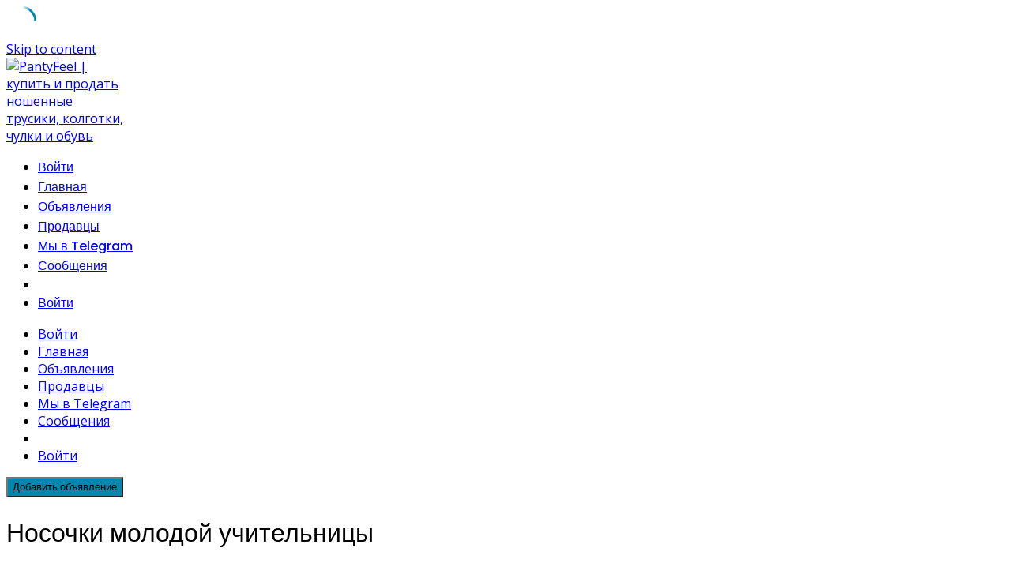

--- FILE ---
content_type: text/html; charset=UTF-8
request_url: https://pantyfeel.com/shop/nosochki-molodoj-uchitelnicy
body_size: 16568
content:
<!DOCTYPE html>
<html lang="ru-RU">
	<head>
		<!--LiveInternet counter--><script>
new Image().src = "https://counter.yadro.ru/hit?r"+
escape(document.referrer)+((typeof(screen)=="undefined")?"":
";s"+screen.width+"*"+screen.height+"*"+(screen.colorDepth?
screen.colorDepth:screen.pixelDepth))+";u"+escape(document.URL)+
";h"+escape(document.title.substring(0,150))+
";"+Math.random();</script><!--/LiveInternet-->

<!-- Yandex.Metrika counter -->
<script type="text/javascript" >
   (function(m,e,t,r,i,k,a){m[i]=m[i]||function(){(m[i].a=m[i].a||[]).push(arguments)};
   m[i].l=1*new Date();
   for (var j = 0; j < document.scripts.length; j++) {if (document.scripts[j].src === r) { return; }}
   k=e.createElement(t),a=e.getElementsByTagName(t)[0],k.async=1,k.src=r,a.parentNode.insertBefore(k,a)})
   (window, document, "script", "https://mc.yandex.ru/metrika/tag.js", "ym");

   ym(94966624, "init", {
        clickmap:true,
        trackLinks:true,
        accurateTrackBounce:true,
        webvisor:true
   });
</script>
<noscript><div><img src="https://mc.yandex.ru/watch/94966624" style="position:absolute; left:-9999px;" alt="" /></div></noscript>
<!-- /Yandex.Metrika counter -->
		


		<meta charset="UTF-8">
		<meta name="viewport" content="width=device-width, initial-scale=1">
		<meta name='robots' content='index, follow, max-image-preview:large, max-snippet:-1, max-video-preview:-1' />
	<style>img:is([sizes="auto" i], [sizes^="auto," i]) { contain-intrinsic-size: 3000px 1500px }</style>
	
	<!-- This site is optimized with the Yoast SEO plugin v23.9 - https://yoast.com/wordpress/plugins/seo/ -->
	<title>Носочки молодой учительницы - PantyFeel | купить и продать ношенные трусики, колготки, чулки и обувь</title>
	<link rel="canonical" href="https://pantyfeel.com/shop/nosochki-molodoj-uchitelnicy" />
	<meta property="og:locale" content="ru_RU" />
	<meta property="og:type" content="article" />
	<meta property="og:title" content="Носочки молодой учительницы - PantyFeel | купить и продать ношенные трусики, колготки, чулки и обувь" />
	<meta property="og:description" content="Категория: Ношеный нейлон и носки; Продавец: Katrin." />
	<meta property="og:url" content="https://pantyfeel.com/shop/nosochki-molodoj-uchitelnicy" />
	<meta property="og:site_name" content="PantyFeel | купить и продать ношенные трусики, колготки, чулки и обувь" />
	<meta property="article:modified_time" content="2024-03-17T18:24:19+00:00" />
	<meta property="og:image" content="https://pantyfeel.com/wp-content/uploads/2024/03/1000013853-1024x768.jpg" />
	<meta property="og:image:width" content="1024" />
	<meta property="og:image:height" content="768" />
	<meta property="og:image:type" content="image/jpeg" />
	<meta name="twitter:card" content="summary_large_image" />
	<script type="application/ld+json" class="yoast-schema-graph">{"@context":"https://schema.org","@graph":[{"@type":"WebPage","@id":"https://pantyfeel.com/shop/nosochki-molodoj-uchitelnicy","url":"https://pantyfeel.com/shop/nosochki-molodoj-uchitelnicy","name":"Носочки молодой учительницы - PantyFeel | купить и продать ношенные трусики, колготки, чулки и обувь","isPartOf":{"@id":"https://pantyfeel.com/#website"},"primaryImageOfPage":{"@id":"https://pantyfeel.com/shop/nosochki-molodoj-uchitelnicy#primaryimage"},"image":{"@id":"https://pantyfeel.com/shop/nosochki-molodoj-uchitelnicy#primaryimage"},"thumbnailUrl":"https://pantyfeel.com/wp-content/uploads/2024/03/1000013853.jpg","datePublished":"2024-03-17T18:23:04+00:00","dateModified":"2024-03-17T18:24:19+00:00","breadcrumb":{"@id":"https://pantyfeel.com/shop/nosochki-molodoj-uchitelnicy#breadcrumb"},"inLanguage":"ru-RU","potentialAction":[{"@type":"ReadAction","target":["https://pantyfeel.com/shop/nosochki-molodoj-uchitelnicy"]}]},{"@type":"ImageObject","inLanguage":"ru-RU","@id":"https://pantyfeel.com/shop/nosochki-molodoj-uchitelnicy#primaryimage","url":"https://pantyfeel.com/wp-content/uploads/2024/03/1000013853.jpg","contentUrl":"https://pantyfeel.com/wp-content/uploads/2024/03/1000013853.jpg","width":2160,"height":1620},{"@type":"BreadcrumbList","@id":"https://pantyfeel.com/shop/nosochki-molodoj-uchitelnicy#breadcrumb","itemListElement":[{"@type":"ListItem","position":1,"name":"Главная страница","item":"https://pantyfeel.com/"},{"@type":"ListItem","position":2,"name":"Объявления","item":"https://pantyfeel.com/shop"},{"@type":"ListItem","position":3,"name":"Katrin","item":"https://pantyfeel.com/vendor/katrin"},{"@type":"ListItem","position":4,"name":"Носочки молодой учительницы"}]},{"@type":"WebSite","@id":"https://pantyfeel.com/#website","url":"https://pantyfeel.com/","name":"PantyFeel | купить и продать ношенные трусики, колготки, чулки и обувь","description":"Купить и продать ношенные трусики, колготки и обувь","potentialAction":[{"@type":"SearchAction","target":{"@type":"EntryPoint","urlTemplate":"https://pantyfeel.com/?s={search_term_string}"},"query-input":{"@type":"PropertyValueSpecification","valueRequired":true,"valueName":"search_term_string"}}],"inLanguage":"ru-RU"}]}</script>
	<!-- / Yoast SEO plugin. -->


<link rel='dns-prefetch' href='//www.google.com' />
<link rel='dns-prefetch' href='//fonts.googleapis.com' />
<link rel="alternate" type="application/rss+xml" title="PantyFeel | купить и продать ношенные трусики, колготки, чулки и обувь &raquo; Лента" href="https://pantyfeel.com/feed" />
<link rel="alternate" type="application/rss+xml" title="PantyFeel | купить и продать ношенные трусики, колготки, чулки и обувь &raquo; Лента комментариев" href="https://pantyfeel.com/comments/feed" />
<script>
window._wpemojiSettings = {"baseUrl":"https:\/\/s.w.org\/images\/core\/emoji\/15.0.3\/72x72\/","ext":".png","svgUrl":"https:\/\/s.w.org\/images\/core\/emoji\/15.0.3\/svg\/","svgExt":".svg","source":{"concatemoji":"https:\/\/pantyfeel.com\/wp-includes\/js\/wp-emoji-release.min.js?ver=6.7.1"}};
/*! This file is auto-generated */
!function(i,n){var o,s,e;function c(e){try{var t={supportTests:e,timestamp:(new Date).valueOf()};sessionStorage.setItem(o,JSON.stringify(t))}catch(e){}}function p(e,t,n){e.clearRect(0,0,e.canvas.width,e.canvas.height),e.fillText(t,0,0);var t=new Uint32Array(e.getImageData(0,0,e.canvas.width,e.canvas.height).data),r=(e.clearRect(0,0,e.canvas.width,e.canvas.height),e.fillText(n,0,0),new Uint32Array(e.getImageData(0,0,e.canvas.width,e.canvas.height).data));return t.every(function(e,t){return e===r[t]})}function u(e,t,n){switch(t){case"flag":return n(e,"\ud83c\udff3\ufe0f\u200d\u26a7\ufe0f","\ud83c\udff3\ufe0f\u200b\u26a7\ufe0f")?!1:!n(e,"\ud83c\uddfa\ud83c\uddf3","\ud83c\uddfa\u200b\ud83c\uddf3")&&!n(e,"\ud83c\udff4\udb40\udc67\udb40\udc62\udb40\udc65\udb40\udc6e\udb40\udc67\udb40\udc7f","\ud83c\udff4\u200b\udb40\udc67\u200b\udb40\udc62\u200b\udb40\udc65\u200b\udb40\udc6e\u200b\udb40\udc67\u200b\udb40\udc7f");case"emoji":return!n(e,"\ud83d\udc26\u200d\u2b1b","\ud83d\udc26\u200b\u2b1b")}return!1}function f(e,t,n){var r="undefined"!=typeof WorkerGlobalScope&&self instanceof WorkerGlobalScope?new OffscreenCanvas(300,150):i.createElement("canvas"),a=r.getContext("2d",{willReadFrequently:!0}),o=(a.textBaseline="top",a.font="600 32px Arial",{});return e.forEach(function(e){o[e]=t(a,e,n)}),o}function t(e){var t=i.createElement("script");t.src=e,t.defer=!0,i.head.appendChild(t)}"undefined"!=typeof Promise&&(o="wpEmojiSettingsSupports",s=["flag","emoji"],n.supports={everything:!0,everythingExceptFlag:!0},e=new Promise(function(e){i.addEventListener("DOMContentLoaded",e,{once:!0})}),new Promise(function(t){var n=function(){try{var e=JSON.parse(sessionStorage.getItem(o));if("object"==typeof e&&"number"==typeof e.timestamp&&(new Date).valueOf()<e.timestamp+604800&&"object"==typeof e.supportTests)return e.supportTests}catch(e){}return null}();if(!n){if("undefined"!=typeof Worker&&"undefined"!=typeof OffscreenCanvas&&"undefined"!=typeof URL&&URL.createObjectURL&&"undefined"!=typeof Blob)try{var e="postMessage("+f.toString()+"("+[JSON.stringify(s),u.toString(),p.toString()].join(",")+"));",r=new Blob([e],{type:"text/javascript"}),a=new Worker(URL.createObjectURL(r),{name:"wpTestEmojiSupports"});return void(a.onmessage=function(e){c(n=e.data),a.terminate(),t(n)})}catch(e){}c(n=f(s,u,p))}t(n)}).then(function(e){for(var t in e)n.supports[t]=e[t],n.supports.everything=n.supports.everything&&n.supports[t],"flag"!==t&&(n.supports.everythingExceptFlag=n.supports.everythingExceptFlag&&n.supports[t]);n.supports.everythingExceptFlag=n.supports.everythingExceptFlag&&!n.supports.flag,n.DOMReady=!1,n.readyCallback=function(){n.DOMReady=!0}}).then(function(){return e}).then(function(){var e;n.supports.everything||(n.readyCallback(),(e=n.source||{}).concatemoji?t(e.concatemoji):e.wpemoji&&e.twemoji&&(t(e.twemoji),t(e.wpemoji)))}))}((window,document),window._wpemojiSettings);
</script>
<link rel='stylesheet' id='google-fonts-css' href='https://fonts.googleapis.com/css?family=Poppins%3A500%7COpen+Sans%3A400%2C600&#038;display=swap' media='all' />
<link rel='stylesheet' id='fontawesome-css' href='https://pantyfeel.com/wp-content/plugins/hivepress/assets/css/fontawesome/fontawesome.min.css?ver=1.7.9' media='all' />
<link rel='stylesheet' id='fontawesome-solid-css' href='https://pantyfeel.com/wp-content/plugins/hivepress/assets/css/fontawesome/solid.min.css?ver=1.7.9' media='all' />
<link rel='stylesheet' id='fancybox-css' href='https://pantyfeel.com/wp-content/plugins/hivepress/node_modules/@fancyapps/fancybox/dist/jquery.fancybox.min.css?ver=1.7.9' media='all' />
<link rel='stylesheet' id='slick-css' href='https://pantyfeel.com/wp-content/plugins/hivepress/node_modules/slick-carousel/slick/slick.css?ver=1.7.9' media='all' />
<link rel='stylesheet' id='flatpickr-css' href='https://pantyfeel.com/wp-content/plugins/hivepress/node_modules/flatpickr/dist/flatpickr.min.css?ver=1.7.9' media='all' />
<link rel='stylesheet' id='select2-css' href='https://pantyfeel.com/wp-content/plugins/hivepress/node_modules/select2/dist/css/select2.min.css?ver=1.7.9' media='all' />
<link rel='stylesheet' id='intl-tel-input-css' href='https://pantyfeel.com/wp-content/plugins/hivepress/node_modules/intl-tel-input/build/css/intlTelInput.min.css?ver=1.7.9' media='all' />
<link rel='stylesheet' id='jquery-ui-css' href='https://pantyfeel.com/wp-content/plugins/hivepress/assets/css/jquery-ui.min.css?ver=1.7.9' media='all' />
<link rel='stylesheet' id='hivepress-grid-css' href='https://pantyfeel.com/wp-content/plugins/hivepress/assets/css/grid.min.css?ver=1.7.9' media='all' />
<link rel='stylesheet' id='hivepress-core-common-css' href='https://pantyfeel.com/wp-content/plugins/hivepress/assets/css/common.min.css?ver=1.7.9' media='all' />
<link rel='stylesheet' id='hivepress-core-frontend-css' href='https://pantyfeel.com/wp-content/plugins/hivepress/assets/css/frontend.min.css?ver=1.7.9' media='all' />
<link rel='stylesheet' id='hivepress-paid-listings-frontend-css' href='https://pantyfeel.com/wp-content/plugins/hivepress-paid-listings/assets/css/frontend.min.css?ver=1.1.9' media='all' />
<style id='wp-emoji-styles-inline-css'>

	img.wp-smiley, img.emoji {
		display: inline !important;
		border: none !important;
		box-shadow: none !important;
		height: 1em !important;
		width: 1em !important;
		margin: 0 0.07em !important;
		vertical-align: -0.1em !important;
		background: none !important;
		padding: 0 !important;
	}
</style>
<link rel='stylesheet' id='wp-block-library-css' href='https://pantyfeel.com/wp-includes/css/dist/block-library/style.min.css?ver=6.7.1' media='all' />
<style id='wp-block-library-theme-inline-css'>
.wp-block-audio :where(figcaption){color:#555;font-size:13px;text-align:center}.is-dark-theme .wp-block-audio :where(figcaption){color:#ffffffa6}.wp-block-audio{margin:0 0 1em}.wp-block-code{border:1px solid #ccc;border-radius:4px;font-family:Menlo,Consolas,monaco,monospace;padding:.8em 1em}.wp-block-embed :where(figcaption){color:#555;font-size:13px;text-align:center}.is-dark-theme .wp-block-embed :where(figcaption){color:#ffffffa6}.wp-block-embed{margin:0 0 1em}.blocks-gallery-caption{color:#555;font-size:13px;text-align:center}.is-dark-theme .blocks-gallery-caption{color:#ffffffa6}:root :where(.wp-block-image figcaption){color:#555;font-size:13px;text-align:center}.is-dark-theme :root :where(.wp-block-image figcaption){color:#ffffffa6}.wp-block-image{margin:0 0 1em}.wp-block-pullquote{border-bottom:4px solid;border-top:4px solid;color:currentColor;margin-bottom:1.75em}.wp-block-pullquote cite,.wp-block-pullquote footer,.wp-block-pullquote__citation{color:currentColor;font-size:.8125em;font-style:normal;text-transform:uppercase}.wp-block-quote{border-left:.25em solid;margin:0 0 1.75em;padding-left:1em}.wp-block-quote cite,.wp-block-quote footer{color:currentColor;font-size:.8125em;font-style:normal;position:relative}.wp-block-quote:where(.has-text-align-right){border-left:none;border-right:.25em solid;padding-left:0;padding-right:1em}.wp-block-quote:where(.has-text-align-center){border:none;padding-left:0}.wp-block-quote.is-large,.wp-block-quote.is-style-large,.wp-block-quote:where(.is-style-plain){border:none}.wp-block-search .wp-block-search__label{font-weight:700}.wp-block-search__button{border:1px solid #ccc;padding:.375em .625em}:where(.wp-block-group.has-background){padding:1.25em 2.375em}.wp-block-separator.has-css-opacity{opacity:.4}.wp-block-separator{border:none;border-bottom:2px solid;margin-left:auto;margin-right:auto}.wp-block-separator.has-alpha-channel-opacity{opacity:1}.wp-block-separator:not(.is-style-wide):not(.is-style-dots){width:100px}.wp-block-separator.has-background:not(.is-style-dots){border-bottom:none;height:1px}.wp-block-separator.has-background:not(.is-style-wide):not(.is-style-dots){height:2px}.wp-block-table{margin:0 0 1em}.wp-block-table td,.wp-block-table th{word-break:normal}.wp-block-table :where(figcaption){color:#555;font-size:13px;text-align:center}.is-dark-theme .wp-block-table :where(figcaption){color:#ffffffa6}.wp-block-video :where(figcaption){color:#555;font-size:13px;text-align:center}.is-dark-theme .wp-block-video :where(figcaption){color:#ffffffa6}.wp-block-video{margin:0 0 1em}:root :where(.wp-block-template-part.has-background){margin-bottom:0;margin-top:0;padding:1.25em 2.375em}
</style>
<style id='classic-theme-styles-inline-css'>
/*! This file is auto-generated */
.wp-block-button__link{color:#fff;background-color:#32373c;border-radius:9999px;box-shadow:none;text-decoration:none;padding:calc(.667em + 2px) calc(1.333em + 2px);font-size:1.125em}.wp-block-file__button{background:#32373c;color:#fff;text-decoration:none}
</style>
<style id='global-styles-inline-css'>
:root{--wp--preset--aspect-ratio--square: 1;--wp--preset--aspect-ratio--4-3: 4/3;--wp--preset--aspect-ratio--3-4: 3/4;--wp--preset--aspect-ratio--3-2: 3/2;--wp--preset--aspect-ratio--2-3: 2/3;--wp--preset--aspect-ratio--16-9: 16/9;--wp--preset--aspect-ratio--9-16: 9/16;--wp--preset--color--black: #000000;--wp--preset--color--cyan-bluish-gray: #abb8c3;--wp--preset--color--white: #ffffff;--wp--preset--color--pale-pink: #f78da7;--wp--preset--color--vivid-red: #cf2e2e;--wp--preset--color--luminous-vivid-orange: #ff6900;--wp--preset--color--luminous-vivid-amber: #fcb900;--wp--preset--color--light-green-cyan: #7bdcb5;--wp--preset--color--vivid-green-cyan: #00d084;--wp--preset--color--pale-cyan-blue: #8ed1fc;--wp--preset--color--vivid-cyan-blue: #0693e3;--wp--preset--color--vivid-purple: #9b51e0;--wp--preset--gradient--vivid-cyan-blue-to-vivid-purple: linear-gradient(135deg,rgba(6,147,227,1) 0%,rgb(155,81,224) 100%);--wp--preset--gradient--light-green-cyan-to-vivid-green-cyan: linear-gradient(135deg,rgb(122,220,180) 0%,rgb(0,208,130) 100%);--wp--preset--gradient--luminous-vivid-amber-to-luminous-vivid-orange: linear-gradient(135deg,rgba(252,185,0,1) 0%,rgba(255,105,0,1) 100%);--wp--preset--gradient--luminous-vivid-orange-to-vivid-red: linear-gradient(135deg,rgba(255,105,0,1) 0%,rgb(207,46,46) 100%);--wp--preset--gradient--very-light-gray-to-cyan-bluish-gray: linear-gradient(135deg,rgb(238,238,238) 0%,rgb(169,184,195) 100%);--wp--preset--gradient--cool-to-warm-spectrum: linear-gradient(135deg,rgb(74,234,220) 0%,rgb(151,120,209) 20%,rgb(207,42,186) 40%,rgb(238,44,130) 60%,rgb(251,105,98) 80%,rgb(254,248,76) 100%);--wp--preset--gradient--blush-light-purple: linear-gradient(135deg,rgb(255,206,236) 0%,rgb(152,150,240) 100%);--wp--preset--gradient--blush-bordeaux: linear-gradient(135deg,rgb(254,205,165) 0%,rgb(254,45,45) 50%,rgb(107,0,62) 100%);--wp--preset--gradient--luminous-dusk: linear-gradient(135deg,rgb(255,203,112) 0%,rgb(199,81,192) 50%,rgb(65,88,208) 100%);--wp--preset--gradient--pale-ocean: linear-gradient(135deg,rgb(255,245,203) 0%,rgb(182,227,212) 50%,rgb(51,167,181) 100%);--wp--preset--gradient--electric-grass: linear-gradient(135deg,rgb(202,248,128) 0%,rgb(113,206,126) 100%);--wp--preset--gradient--midnight: linear-gradient(135deg,rgb(2,3,129) 0%,rgb(40,116,252) 100%);--wp--preset--font-size--small: 13px;--wp--preset--font-size--medium: 20px;--wp--preset--font-size--large: 36px;--wp--preset--font-size--x-large: 42px;--wp--preset--font-family--inter: "Inter", sans-serif;--wp--preset--font-family--cardo: Cardo;--wp--preset--spacing--20: 0.44rem;--wp--preset--spacing--30: 0.67rem;--wp--preset--spacing--40: 1rem;--wp--preset--spacing--50: 1.5rem;--wp--preset--spacing--60: 2.25rem;--wp--preset--spacing--70: 3.38rem;--wp--preset--spacing--80: 5.06rem;--wp--preset--shadow--natural: 6px 6px 9px rgba(0, 0, 0, 0.2);--wp--preset--shadow--deep: 12px 12px 50px rgba(0, 0, 0, 0.4);--wp--preset--shadow--sharp: 6px 6px 0px rgba(0, 0, 0, 0.2);--wp--preset--shadow--outlined: 6px 6px 0px -3px rgba(255, 255, 255, 1), 6px 6px rgba(0, 0, 0, 1);--wp--preset--shadow--crisp: 6px 6px 0px rgba(0, 0, 0, 1);}:where(.is-layout-flex){gap: 0.5em;}:where(.is-layout-grid){gap: 0.5em;}body .is-layout-flex{display: flex;}.is-layout-flex{flex-wrap: wrap;align-items: center;}.is-layout-flex > :is(*, div){margin: 0;}body .is-layout-grid{display: grid;}.is-layout-grid > :is(*, div){margin: 0;}:where(.wp-block-columns.is-layout-flex){gap: 2em;}:where(.wp-block-columns.is-layout-grid){gap: 2em;}:where(.wp-block-post-template.is-layout-flex){gap: 1.25em;}:where(.wp-block-post-template.is-layout-grid){gap: 1.25em;}.has-black-color{color: var(--wp--preset--color--black) !important;}.has-cyan-bluish-gray-color{color: var(--wp--preset--color--cyan-bluish-gray) !important;}.has-white-color{color: var(--wp--preset--color--white) !important;}.has-pale-pink-color{color: var(--wp--preset--color--pale-pink) !important;}.has-vivid-red-color{color: var(--wp--preset--color--vivid-red) !important;}.has-luminous-vivid-orange-color{color: var(--wp--preset--color--luminous-vivid-orange) !important;}.has-luminous-vivid-amber-color{color: var(--wp--preset--color--luminous-vivid-amber) !important;}.has-light-green-cyan-color{color: var(--wp--preset--color--light-green-cyan) !important;}.has-vivid-green-cyan-color{color: var(--wp--preset--color--vivid-green-cyan) !important;}.has-pale-cyan-blue-color{color: var(--wp--preset--color--pale-cyan-blue) !important;}.has-vivid-cyan-blue-color{color: var(--wp--preset--color--vivid-cyan-blue) !important;}.has-vivid-purple-color{color: var(--wp--preset--color--vivid-purple) !important;}.has-black-background-color{background-color: var(--wp--preset--color--black) !important;}.has-cyan-bluish-gray-background-color{background-color: var(--wp--preset--color--cyan-bluish-gray) !important;}.has-white-background-color{background-color: var(--wp--preset--color--white) !important;}.has-pale-pink-background-color{background-color: var(--wp--preset--color--pale-pink) !important;}.has-vivid-red-background-color{background-color: var(--wp--preset--color--vivid-red) !important;}.has-luminous-vivid-orange-background-color{background-color: var(--wp--preset--color--luminous-vivid-orange) !important;}.has-luminous-vivid-amber-background-color{background-color: var(--wp--preset--color--luminous-vivid-amber) !important;}.has-light-green-cyan-background-color{background-color: var(--wp--preset--color--light-green-cyan) !important;}.has-vivid-green-cyan-background-color{background-color: var(--wp--preset--color--vivid-green-cyan) !important;}.has-pale-cyan-blue-background-color{background-color: var(--wp--preset--color--pale-cyan-blue) !important;}.has-vivid-cyan-blue-background-color{background-color: var(--wp--preset--color--vivid-cyan-blue) !important;}.has-vivid-purple-background-color{background-color: var(--wp--preset--color--vivid-purple) !important;}.has-black-border-color{border-color: var(--wp--preset--color--black) !important;}.has-cyan-bluish-gray-border-color{border-color: var(--wp--preset--color--cyan-bluish-gray) !important;}.has-white-border-color{border-color: var(--wp--preset--color--white) !important;}.has-pale-pink-border-color{border-color: var(--wp--preset--color--pale-pink) !important;}.has-vivid-red-border-color{border-color: var(--wp--preset--color--vivid-red) !important;}.has-luminous-vivid-orange-border-color{border-color: var(--wp--preset--color--luminous-vivid-orange) !important;}.has-luminous-vivid-amber-border-color{border-color: var(--wp--preset--color--luminous-vivid-amber) !important;}.has-light-green-cyan-border-color{border-color: var(--wp--preset--color--light-green-cyan) !important;}.has-vivid-green-cyan-border-color{border-color: var(--wp--preset--color--vivid-green-cyan) !important;}.has-pale-cyan-blue-border-color{border-color: var(--wp--preset--color--pale-cyan-blue) !important;}.has-vivid-cyan-blue-border-color{border-color: var(--wp--preset--color--vivid-cyan-blue) !important;}.has-vivid-purple-border-color{border-color: var(--wp--preset--color--vivid-purple) !important;}.has-vivid-cyan-blue-to-vivid-purple-gradient-background{background: var(--wp--preset--gradient--vivid-cyan-blue-to-vivid-purple) !important;}.has-light-green-cyan-to-vivid-green-cyan-gradient-background{background: var(--wp--preset--gradient--light-green-cyan-to-vivid-green-cyan) !important;}.has-luminous-vivid-amber-to-luminous-vivid-orange-gradient-background{background: var(--wp--preset--gradient--luminous-vivid-amber-to-luminous-vivid-orange) !important;}.has-luminous-vivid-orange-to-vivid-red-gradient-background{background: var(--wp--preset--gradient--luminous-vivid-orange-to-vivid-red) !important;}.has-very-light-gray-to-cyan-bluish-gray-gradient-background{background: var(--wp--preset--gradient--very-light-gray-to-cyan-bluish-gray) !important;}.has-cool-to-warm-spectrum-gradient-background{background: var(--wp--preset--gradient--cool-to-warm-spectrum) !important;}.has-blush-light-purple-gradient-background{background: var(--wp--preset--gradient--blush-light-purple) !important;}.has-blush-bordeaux-gradient-background{background: var(--wp--preset--gradient--blush-bordeaux) !important;}.has-luminous-dusk-gradient-background{background: var(--wp--preset--gradient--luminous-dusk) !important;}.has-pale-ocean-gradient-background{background: var(--wp--preset--gradient--pale-ocean) !important;}.has-electric-grass-gradient-background{background: var(--wp--preset--gradient--electric-grass) !important;}.has-midnight-gradient-background{background: var(--wp--preset--gradient--midnight) !important;}.has-small-font-size{font-size: var(--wp--preset--font-size--small) !important;}.has-medium-font-size{font-size: var(--wp--preset--font-size--medium) !important;}.has-large-font-size{font-size: var(--wp--preset--font-size--large) !important;}.has-x-large-font-size{font-size: var(--wp--preset--font-size--x-large) !important;}
:where(.wp-block-post-template.is-layout-flex){gap: 1.25em;}:where(.wp-block-post-template.is-layout-grid){gap: 1.25em;}
:where(.wp-block-columns.is-layout-flex){gap: 2em;}:where(.wp-block-columns.is-layout-grid){gap: 2em;}
:root :where(.wp-block-pullquote){font-size: 1.5em;line-height: 1.6;}
</style>
<style id='age-gate-custom-inline-css'>
:root{--ag-background-color: rgba(0,0,0,0.7);--ag-background-image-position: center center;--ag-background-image-opacity: 0.5;--ag-form-background: rgba(255,255,255,0.6);--ag-text-color: #000000;--ag-blur: 5px;}
</style>
<link rel='stylesheet' id='age-gate-css' href='https://pantyfeel.com/wp-content/plugins/age-gate/dist/main.css?ver=3.7.2' media='all' />
<style id='age-gate-options-inline-css'>
:root{--ag-background-color: rgba(0,0,0,0.7);--ag-background-image-position: center center;--ag-background-image-opacity: 0.5;--ag-form-background: rgba(255,255,255,0.6);--ag-text-color: #000000;--ag-blur: 5px;}
</style>
<link rel='stylesheet' id='woocommerce-layout-css' href='https://pantyfeel.com/wp-content/plugins/woocommerce/assets/css/woocommerce-layout.css?ver=9.4.4' media='all' />
<link rel='stylesheet' id='woocommerce-smallscreen-css' href='https://pantyfeel.com/wp-content/plugins/woocommerce/assets/css/woocommerce-smallscreen.css?ver=9.4.4' media='only screen and (max-width: 768px)' />
<link rel='stylesheet' id='woocommerce-general-css' href='https://pantyfeel.com/wp-content/plugins/woocommerce/assets/css/woocommerce.css?ver=9.4.4' media='all' />
<style id='woocommerce-inline-inline-css'>
.woocommerce form .form-row .required { visibility: visible; }
</style>
<link rel='stylesheet' id='minireset-css' href='https://pantyfeel.com/wp-content/themes/listinghive/vendor/hivepress/hivetheme/assets/css/minireset.min.css?ver=1.1.1' media='all' />
<link rel='stylesheet' id='flexboxgrid-css' href='https://pantyfeel.com/wp-content/themes/listinghive/vendor/hivepress/hivetheme/assets/css/flexboxgrid.min.css?ver=1.1.1' media='all' />
<link rel='stylesheet' id='hivetheme-core-frontend-css' href='https://pantyfeel.com/wp-content/themes/listinghive/vendor/hivepress/hivetheme/assets/css/frontend.min.css?ver=1.1.1' media='all' />
<link rel='stylesheet' id='hivetheme-parent-frontend-css' href='https://pantyfeel.com/wp-content/themes/listinghive/style.css?ver=1.2.11' media='all' />
<style id='hivetheme-parent-frontend-inline-css'>
h1,h2,h3,h4,h5,h6,fieldset legend,.header-logo__name,.comment__author,.hp-review__author,.hp-message--view-block hp-message__sender,.woocommerce ul.product_list_widget li .product-title,.editor-post-title__block,.editor-post-title__input{font-family:Poppins, sans-serif;font-weight:500;}body{font-family:Open Sans, sans-serif;}.header-navbar__menu ul li.active > a,.header-navbar__menu ul li.current-menu-item > a,.header-navbar__menu ul li a:hover,.footer-navbar__menu ul li a:hover,.hp-menu--tabbed .hp-menu__item a:hover,.hp-menu--tabbed .hp-menu__item--current a,.widget_archive li a:hover,.widget_categories li a:hover,.widget_categories li.current-cat > a,.widget_categories li.current-cat::before,.widget_product_categories li a:hover,.widget_product_categories li.current-cat > a,.widget_product_categories li.current-cat::before,.widget_meta li a:hover,.widget_nav_menu li a:hover,.widget_nav_menu li.current-menu-item > a,.widget_nav_menu li.current-menu-item::before,.woocommerce-MyAccount-navigation li a:hover,.woocommerce-MyAccount-navigation li.current-menu-item > a,.woocommerce-MyAccount-navigation li.current-menu-item::before,.widget_pages li a:hover,.widget_recent_entries li a:hover,.wp-block-archives li a:hover,.wp-block-categories li a:hover,.wp-block-latest-posts li a:hover,.wp-block-rss li a:hover,.widget_archive li:hover > a,.widget_categories li:hover > a,.widget_product_categories li:hover > a,.widget_meta li:hover > a,.widget_nav_menu li:hover > a,.woocommerce-MyAccount-navigation li:hover > a,.widget_pages li:hover > a,.widget_recent_entries li:hover > a,.wp-block-archives li:hover > a,.wp-block-categories li:hover > a,.wp-block-latest-posts li:hover > a,.wp-block-rss li:hover > a,.widget_archive li:hover::before,.widget_categories li:hover::before,.widget_product_categories li:hover::before,.widget_meta li:hover::before,.widget_nav_menu li:hover::before,.woocommerce-MyAccount-navigation li:hover::before,.widget_pages li:hover::before,.widget_recent_entries li:hover::before,.wp-block-archives li:hover::before,.wp-block-categories li:hover::before,.wp-block-latest-posts li:hover::before,.wp-block-rss li:hover::before,.post-navbar__link:hover i,.pagination > a:hover,.pagination .nav-links > a:hover,.post__details a:hover,.tagcloud a:hover,.wp-block-tag-cloud a:hover,.comment__details a:hover,.comment-respond .comment-reply-title a:hover,.hp-link:hover,.hp-link:hover i,.pac-item:hover .pac-item-query,.woocommerce nav.woocommerce-pagination ul li a:hover,.woocommerce nav.woocommerce-pagination ul li a:focus{color:#0187ad;}.button--primary,button[type="submit"],input[type=submit],.header-navbar__menu > ul > li.current-menu-item::before,.header-navbar__burger > ul > li.current-menu-item::before,.hp-menu--tabbed .hp-menu__item--current::before,.woocommerce #respond input#submit.alt,.woocommerce button[type=submit],.woocommerce input[type=submit],.woocommerce button[type=submit]:hover,.woocommerce input[type=submit]:hover,.woocommerce a.button.alt,.woocommerce button.button.alt,.woocommerce input.button.alt,.woocommerce #respond input#submit.alt:hover,.woocommerce a.button.alt:hover,.woocommerce button.button.alt:hover,.woocommerce input.button.alt:hover{background-color:#0187ad;}blockquote,.wp-block-quote,.comment.bypostauthor .comment__image img{border-color:#0187ad;}.hp-listing__location i{color:#0187ad;}.button--secondary,.wp-block-file .wp-block-file__button,.hp-field--number-range .ui-slider-range,.hp-field input[type=checkbox]:checked + span::before,.hp-field input[type=radio]:checked + span::after,.woocommerce a.button--secondary,.woocommerce button.button--secondary,.woocommerce input.button--secondary,.woocommerce a.button--secondary:hover,.woocommerce button.button--secondary:hover,.woocommerce input.button--secondary:hover,.woocommerce span.onsale,.woocommerce .widget_price_filter .price_slider_wrapper .ui-slider-range{background-color:#0187ad;}.hp-field input[type=radio]:checked + span::before,.hp-field input[type=checkbox]:checked + span::before{border-color:#0187ad;}.button,button,input[type=submit],.woocommerce #respond input#submit,.woocommerce a.button,.woocommerce button.button,.woocommerce input.button,.wp-block-button__link,.header-navbar__burger > ul > li > a,.pagination > span,.pagination .nav-links > a,.pagination .nav-links > span,.pagination > a,.woocommerce nav.woocommerce-pagination ul li a,.woocommerce nav.woocommerce-pagination ul li span{font-family:Poppins, sans-serif;font-weight:500;}.title::before,.footer-widgets .widget__title::before,.hp-page__title::before,.hp-section__title::before,.hp-listing--view-block .hp-listing__featured-badge{background-color:#0187ad;}.tagcloud a:hover,.wp-block-tag-cloud a:hover,.hp-listing__images-carousel .slick-current img,.hp-listing--view-block.hp-listing--featured{border-color:#0187ad;}.post__categories a:hover,.hp-listing--view-block .hp-listing__categories a:hover,.hp-listing--view-page .hp-listing__categories a:hover{background-color:#0187ad;}
.header-hero { background-image: url(https://pantyfeel.com/wp-content/uploads/2024/03/1000013853-1600x800.jpg); }.header-hero { color: #ffffff; }
</style>
<script src="https://pantyfeel.com/wp-includes/js/jquery/jquery.min.js?ver=3.7.1" id="jquery-core-js"></script>
<script src="https://pantyfeel.com/wp-includes/js/jquery/jquery-migrate.min.js?ver=3.4.1" id="jquery-migrate-js"></script>
<script src="https://pantyfeel.com/wp-content/plugins/woocommerce/assets/js/jquery-blockui/jquery.blockUI.min.js?ver=2.7.0-wc.9.4.4" id="jquery-blockui-js" defer data-wp-strategy="defer"></script>
<script src="https://pantyfeel.com/wp-content/plugins/woocommerce/assets/js/js-cookie/js.cookie.min.js?ver=2.1.4-wc.9.4.4" id="js-cookie-js" defer data-wp-strategy="defer"></script>
<script id="woocommerce-js-extra">
var woocommerce_params = {"ajax_url":"\/wp-admin\/admin-ajax.php","wc_ajax_url":"\/?wc-ajax=%%endpoint%%"};
</script>
<script src="https://pantyfeel.com/wp-content/plugins/woocommerce/assets/js/frontend/woocommerce.min.js?ver=9.4.4" id="woocommerce-js" defer data-wp-strategy="defer"></script>
<script src="https://www.google.com/recaptcha/api.js" id="recaptcha-js" async defer></script>
<link rel="https://api.w.org/" href="https://pantyfeel.com/wp-json/" /><link rel="EditURI" type="application/rsd+xml" title="RSD" href="https://pantyfeel.com/xmlrpc.php?rsd" />
<meta name="generator" content="WordPress 6.7.1" />
<meta name="generator" content="WooCommerce 9.4.4" />
<link rel='shortlink' href='https://pantyfeel.com/?p=1808' />
<link rel="alternate" title="oEmbed (JSON)" type="application/json+oembed" href="https://pantyfeel.com/wp-json/oembed/1.0/embed?url=https%3A%2F%2Fpantyfeel.com%2Fshop%2Fnosochki-molodoj-uchitelnicy" />
<link rel="alternate" title="oEmbed (XML)" type="text/xml+oembed" href="https://pantyfeel.com/wp-json/oembed/1.0/embed?url=https%3A%2F%2Fpantyfeel.com%2Fshop%2Fnosochki-molodoj-uchitelnicy&#038;format=xml" />


<!-- Saphali Lite Version -->
<meta name="generator" content="Saphali Lite 1.9.2" />

<link rel="apple-touch-icon" sizes="180x180" href="/wp-content/uploads/fbrfg/apple-touch-icon.png">
<link rel="icon" type="image/png" sizes="32x32" href="/wp-content/uploads/fbrfg/favicon-32x32.png">
<link rel="icon" type="image/png" sizes="16x16" href="/wp-content/uploads/fbrfg/favicon-16x16.png">
<link rel="manifest" href="/wp-content/uploads/fbrfg/site.webmanifest">
<link rel="mask-icon" href="/wp-content/uploads/fbrfg/safari-pinned-tab.svg" color="#5bbad5">
<link rel="shortcut icon" href="/wp-content/uploads/fbrfg/favicon.ico">
<meta name="msapplication-TileColor" content="#da532c">
<meta name="msapplication-config" content="/wp-content/uploads/fbrfg/browserconfig.xml">
<meta name="theme-color" content="#ffffff">	<noscript><style>.woocommerce-product-gallery{ opacity: 1 !important; }</style></noscript>
	<style>.recentcomments a{display:inline !important;padding:0 !important;margin:0 !important;}</style><style class='wp-fonts-local'>
@font-face{font-family:Inter;font-style:normal;font-weight:300 900;font-display:fallback;src:url('https://pantyfeel.com/wp-content/plugins/woocommerce/assets/fonts/Inter-VariableFont_slnt,wght.woff2') format('woff2');font-stretch:normal;}
@font-face{font-family:Cardo;font-style:normal;font-weight:400;font-display:fallback;src:url('https://pantyfeel.com/wp-content/plugins/woocommerce/assets/fonts/cardo_normal_400.woff2') format('woff2');}
</style>
		<style id="wp-custom-css">
			.header-hero--cover.header-hero--large::after{
	background-color: rgba(0,0,0,0.1);
}
.hp-listing-category--view-block .hp-listing-category__item-count,
.hp-listing-category--view-page .hp-listing-category__item-count {
  display: none;
}
.hp-listing--view-block .hp-listing__image img {
    display: block;
    width: 400px;
    height: 400px;
    object-fit: cover;
}
/* размер лого */
img.custom-logo {
   max-width: 150px
}
/* скрыть ссылку удалить акк */
.hp-form__action--user-delete {
	display: none !important;
}
/* скрыть ссылки на категории в объявлениях */
.hp-listing--view-block .hp-listing__categories,
.hp-listing--view-page .hp-listing__categories {
  display: none !important;
}
/* отключить плавающую боковину */
.hp-template .inner-wrapper-sticky {
  position: static!important; 
  transform: none!important;
}
/* убрать категории в блоге */
.post__categories {
	display: none !important;
}
/* Скрыть дату публикации объявления */
.hp-listing--view-block .hp-listing__created-date,
.hp-listing--view-page .hp-listing__created-date {
  display: none;
}
a::after {
    display: none !important; }
/* убрать наложение на главном фото */
.header-hero--cover.header-hero--large::after{
	background-color: rgba(0,0,0,0.1);
	/* убрать подытог */
}
.cart-subtotal {display: none !important;}
/* СКРЫТЬ дату регистрации продавца */
.hp-vendor--view-block .hp-vendor__registered-date,
.hp-vendor--view-page .hp-vendor__registered-date {
  display: none;
}
/* Скрыть дату публикации объявления */
.hp-listing--view-block .hp-listing__created-date,
.hp-listing--view-page .hp-listing__created-date {
  display: none;
}
		</style>
		<style id="wpforms-css-vars-root">
				:root {
					--wpforms-field-border-radius: 3px;
--wpforms-field-border-style: solid;
--wpforms-field-border-size: 1px;
--wpforms-field-background-color: #ffffff;
--wpforms-field-border-color: rgba( 0, 0, 0, 0.25 );
--wpforms-field-border-color-spare: rgba( 0, 0, 0, 0.25 );
--wpforms-field-text-color: rgba( 0, 0, 0, 0.7 );
--wpforms-field-menu-color: #ffffff;
--wpforms-label-color: rgba( 0, 0, 0, 0.85 );
--wpforms-label-sublabel-color: rgba( 0, 0, 0, 0.55 );
--wpforms-label-error-color: #d63637;
--wpforms-button-border-radius: 3px;
--wpforms-button-border-style: none;
--wpforms-button-border-size: 1px;
--wpforms-button-background-color: #066aab;
--wpforms-button-border-color: #066aab;
--wpforms-button-text-color: #ffffff;
--wpforms-page-break-color: #066aab;
--wpforms-background-image: none;
--wpforms-background-position: center center;
--wpforms-background-repeat: no-repeat;
--wpforms-background-size: cover;
--wpforms-background-width: 100px;
--wpforms-background-height: 100px;
--wpforms-background-color: rgba( 0, 0, 0, 0 );
--wpforms-background-url: none;
--wpforms-container-padding: 0px;
--wpforms-container-border-style: none;
--wpforms-container-border-width: 1px;
--wpforms-container-border-color: #000000;
--wpforms-container-border-radius: 3px;
--wpforms-field-size-input-height: 43px;
--wpforms-field-size-input-spacing: 15px;
--wpforms-field-size-font-size: 16px;
--wpforms-field-size-line-height: 19px;
--wpforms-field-size-padding-h: 14px;
--wpforms-field-size-checkbox-size: 16px;
--wpforms-field-size-sublabel-spacing: 5px;
--wpforms-field-size-icon-size: 1;
--wpforms-label-size-font-size: 16px;
--wpforms-label-size-line-height: 19px;
--wpforms-label-size-sublabel-font-size: 14px;
--wpforms-label-size-sublabel-line-height: 17px;
--wpforms-button-size-font-size: 17px;
--wpforms-button-size-height: 41px;
--wpforms-button-size-padding-h: 15px;
--wpforms-button-size-margin-top: 10px;
--wpforms-container-shadow-size-box-shadow: none;

				}
			</style>	</head>
	<body class="hp_listing-template-default single single-hp_listing postid-1808 wp-custom-logo wp-embed-responsive theme-listinghive woocommerce-no-js hp-theme--listinghive hp-template hp-template--page-sidebar-left hp-template--page-sidebar-right hp-template--listing-view-page bm-messages-light">
		<div class="site-loader" data-component="loader">
	<svg width="38" height="38" viewBox="0 0 38 38" xmlns="http://www.w3.org/2000/svg">
		<defs>
			<linearGradient x1="8.042%" y1="0%" x2="65.682%" y2="23.865%" id="gradient">
				<stop stop-color="#0187ad" stop-opacity="0" offset="0%"/>
				<stop stop-color="#0187ad" stop-opacity=".631" offset="63.146%"/>
				<stop stop-color="#0187ad" offset="100%"/>
			</linearGradient>
		</defs>
		<g fill="none" fill-rule="evenodd">
			<g transform="translate(1 1)">
				<path d="M36 18c0-9.94-8.06-18-18-18" stroke="url(#gradient)" stroke-width="3"></path>
				<circle fill="#fff" cx="36" cy="18" r="1"></circle>
			</g>
		</g>
	</svg>
</div>
<a href="#content" class="skip-link screen-reader-text">Skip to content</a>		<div class="site-container">
			<header class="site-header">
				<div class="header-navbar">
					<div class="header-navbar__start">
						<div class="header-logo">
							<a href="https://pantyfeel.com/" class="custom-logo-link" rel="home"><img width="368" height="74" src="https://pantyfeel.com/wp-content/uploads/2024/03/trsz.png" class="custom-logo" alt="PantyFeel | купить и продать ношенные трусики, колготки, чулки и обувь" decoding="async" /></a>						</div>
					</div>
					<div class="header-navbar__end">
						<div class="header-navbar__burger" data-component="burger">
							<a href="#"><i class="fas fa-bars"></i></a>
							<ul id="menu-menu-top" class="menu"><li class="menu-item menu-item--first menu-item--user-login">	<a href="#user_login_modal" class="hp-menu__item hp-menu__item--user-login hp-link">
		<i class="hp-icon fas fa-sign-in-alt"></i>
		<span>Войти</span>
	</a>
	</li><li id="menu-item-215" class="menu-item menu-item-type-custom menu-item-object-custom menu-item-home menu-item-215"><a href="https://pantyfeel.com">Главная</a></li>
<li id="menu-item-212" class="menu-item menu-item-type-custom menu-item-object-custom menu-item-212"><a href="https://pantyfeel.com/listings/">Объявления</a></li>
<li id="menu-item-5449" class="menu-item menu-item-type-custom menu-item-object-custom menu-item-5449"><a href="https://pantyfeel.com/sellers">Продавцы</a></li>
<li id="menu-item-18791" class="menu-item menu-item-type-custom menu-item-object-custom menu-item-18791"><a href="https://pantyfeel.com/telegram">Мы в Telegram</a></li>
<li id="menu-item-1945" class="menu-item menu-item-type-custom menu-item-object-custom menu-item-1945"><a href="https://pantyfeel.com/messages">Сообщения</a></li>
<li id="menu-item-1944" class="menu-item menu-item-type-gs_sim menu-item-object-gs_sim menu-item-1944"></li><li class="menu-item menu-item--last menu-item--user-login">	<a href="#user_login_modal" class="hp-menu__item hp-menu__item--user-login hp-link">
		<i class="hp-icon fas fa-sign-in-alt"></i>
		<span>Войти</span>
	</a>
	</li>
</ul>						</div>
						<nav class="header-navbar__menu" data-component="menu">
							<ul id="menu-menu-top-1" class="menu"><li class="menu-item menu-item--first menu-item--user-login">	<a href="#user_login_modal" class="hp-menu__item hp-menu__item--user-login hp-link">
		<i class="hp-icon fas fa-sign-in-alt"></i>
		<span>Войти</span>
	</a>
	</li><li class="menu-item menu-item-type-custom menu-item-object-custom menu-item-home menu-item-215"><a href="https://pantyfeel.com">Главная</a></li>
<li class="menu-item menu-item-type-custom menu-item-object-custom menu-item-212"><a href="https://pantyfeel.com/listings/">Объявления</a></li>
<li class="menu-item menu-item-type-custom menu-item-object-custom menu-item-5449"><a href="https://pantyfeel.com/sellers">Продавцы</a></li>
<li class="menu-item menu-item-type-custom menu-item-object-custom menu-item-18791"><a href="https://pantyfeel.com/telegram">Мы в Telegram</a></li>
<li class="menu-item menu-item-type-custom menu-item-object-custom menu-item-1945"><a href="https://pantyfeel.com/messages">Сообщения</a></li>
<li class="menu-item menu-item-type-gs_sim menu-item-object-gs_sim menu-item-1944"></li><li class="menu-item menu-item--last menu-item--user-login">	<a href="#user_login_modal" class="hp-menu__item hp-menu__item--user-login hp-link">
		<i class="hp-icon fas fa-sign-in-alt"></i>
		<span>Войти</span>
	</a>
	</li>
</ul>						</nav>
													<div class="header-navbar__actions">
								<div class="hp-menu hp-menu--site-header hp-menu--main">	<button type="button" class="hp-menu__item hp-menu__item--listing-submit button button--secondary" data-component="link" data-url="https://pantyfeel.com/submit-listing/"><i class="hp-icon fas fa-plus"></i><span>Добавить объявление</span></button>
	</div>							</div>
											</div>
				</div>
							</header>
			<div class="site-content" id="content">
				<div class="container">
<div class="content-area"><div class="hp-page site-main"><div class="hp-row hp-listing hp-listing--view-page"><div class="hp-page__content hp-col-sm-8 hp-col-xs-12">	<div class="hp-listing__categories hp-listing__category">
					<a href="https://pantyfeel.com/listing-category/used-pantyhose">Ношеный нейлон и носки</a>
			</div>
	<h1 class="hp-listing__title"><span>Носочки молодой учительницы</span>
</h1><div class="hp-listing__details hp-listing__details--primary"><time class="hp-listing__created-date hp-listing__date hp-meta" datetime="2024-03-17 21:23:04">
	Добавлено 17.03.2024</time>
</div><div class="hp-page__topbar hp-page__topbar--separate"><nav class="hp-menu--tabbed hp-menu hp-menu--listing-manage"><ul ><li class="menu-item hp-menu__item hp-menu__item--listing-view"><a href="https://pantyfeel.com/shop/nosochki-molodoj-uchitelnicy"><span>Детали</span></a></li></ul></nav></div>	<div class="hp-listing__images" data-component="carousel-slider">
						<img src="https://pantyfeel.com/wp-content/uploads/2024/03/1000013853-800x600.jpg" data-zoom="" alt="Носочки молодой учительницы" loading="lazy">
								<img src="https://pantyfeel.com/wp-content/uploads/2024/03/1000013855-800x600.jpg" data-zoom="" alt="Носочки молодой учительницы" loading="lazy">
								<img src="https://pantyfeel.com/wp-content/uploads/2024/03/1000013854-800x600.jpg" data-zoom="" alt="Носочки молодой учительницы" loading="lazy">
					</div>
		<div class="hp-listing__description"><p>Я хочу, чтобы ты зарылся лицом в носочки, хранящие аромат моих ножек</p>
</div>
	</div><aside class="hp-page__sidebar hp-col-sm-4 hp-col-xs-12 site-sidebar" data-component="sticky"><div class="hp-block hp-listing__attributes hp-listing__attributes--primary widget hp-widget" data-block="listing_attributes_primary"><div class="hp-listing__attribute hp-listing__attribute--stoimost">1&nbsp;000 <i class="hp-icon fas fa-fw fa-ruble-sign"></i></div></div><div class="hp-listing__actions hp-listing__actions--primary hp-widget widget"><button type="button" class="hp-listing__action hp-listing__action--bm-message button button--large button--primary alt" data-component="link" data-url="#user_login_modal">Отправить Сообщение</button></div><article class="hp-vendor hp-vendor--view-block"><header class="hp-vendor__header"><div class="hp-vendor__image">
	<a href="https://pantyfeel.com/vendor/katrin">
					<img src="https://pantyfeel.com/wp-content/plugins/hivepress/assets/images/placeholders/user-square.svg" alt="Katrin" loading="lazy">
			</a>
</div>
</header><div class="hp-vendor__content"><h4 class="hp-vendor__name"><a href="https://pantyfeel.com/vendor/katrin">Katrin</a>
</h4><div class="hp-vendor__details hp-vendor__details--primary"><time class="hp-vendor__registered-date hp-vendor__date hp-meta" datetime="2024-03-17 21:23:04">
	Участник с 17.03.2024</time>
</div></div><footer class="hp-vendor__footer"><div class="hp-vendor__actions hp-vendor__actions--primary"><a href="#user_login_modal" class="bm-lc-button hp-vendor__action hp-vendor__action--bm-message" title="Отправить Сообщение"><span class="bm-button-text"><i class="hp-icon fas fa-comment"></i></span></a></div></footer></article></aside></div><footer class="hp-page__footer"><div class="hp-section">	<h2 class="hp-section__title">Похожие объявления</h2>
	<div class="hp-listings hp-block hp-grid"><div class="hp-row"><div class="hp-grid__item hp-col-sm-4 hp-col-xs-12"><article class="hp-listing hp-listing--view-block hp-listing--verified"><header class="hp-listing__header"><div class="hp-listing__image" data-component="carousel-slider" data-preview="false" data-url="https://pantyfeel.com/shop/rozovye-nosochki-s-zapahom">
			<a href="https://pantyfeel.com/shop/rozovye-nosochki-s-zapahom">
							<img src="https://pantyfeel.com/wp-content/uploads/2023/09/store_1109998cvrmt4jaxkk7468231hj-400x300.jpeg" alt="Розовые носочки с запахом" loading="lazy">
					</a>
	</div>
</header><div class="hp-listing__content">	<div class="hp-listing__categories hp-listing__category">
					<a href="https://pantyfeel.com/listing-category/used-pantyhose">Ношеный нейлон и носки</a>
			</div>
	<h4 class="hp-listing__title"><a href="https://pantyfeel.com/shop/rozovye-nosochki-s-zapahom">Розовые носочки с запахом</a>
	<i class="hp-listing__verified-badge hp-listing__verified hp-icon fas fa-check-circle" title="Проверено"></i>
	</h4><div class="hp-listing__details hp-listing__details--primary"><time class="hp-listing__created-date hp-listing__date hp-meta" datetime="2023-09-16 16:51:58">
	Добавлено 16.09.2023</time>
</div></div><footer class="hp-listing__footer"><div class="hp-block hp-listing__attributes hp-listing__attributes--primary"><div class="hp-listing__attribute hp-listing__attribute--stoimost">2&nbsp;000 <i class="hp-icon fas fa-fw fa-ruble-sign"></i></div></div><div class="hp-listing__actions hp-listing__actions--primary"><a href="#user_login_modal" class="hp-listing__action hp-listing__action--bm-message" title="Отправить Сообщение"><span class="bm-button-text"><i class="hp-icon fas fa-comment"></i></span></a></div></footer></article></div><div class="hp-grid__item hp-col-sm-4 hp-col-xs-12"><article class="hp-listing hp-listing--view-block"><header class="hp-listing__header"><div class="hp-listing__image" data-component="carousel-slider" data-preview="false" data-url="https://pantyfeel.com/shop/kolgotki-2">
			<a href="https://pantyfeel.com/shop/kolgotki-2">
							<img src="https://pantyfeel.com/wp-content/uploads/2024/05/img_2543-400x300.jpeg" alt="Колготки" loading="lazy">
					</a>
	</div>
</header><div class="hp-listing__content">	<div class="hp-listing__categories hp-listing__category">
					<a href="https://pantyfeel.com/listing-category/used-pantyhose">Ношеный нейлон и носки</a>
			</div>
	<h4 class="hp-listing__title"><a href="https://pantyfeel.com/shop/kolgotki-2">Колготки</a>
</h4><div class="hp-listing__details hp-listing__details--primary"><time class="hp-listing__created-date hp-listing__date hp-meta" datetime="2024-05-31 18:39:40">
	Добавлено 31.05.2024</time>
</div></div><footer class="hp-listing__footer"><div class="hp-block hp-listing__attributes hp-listing__attributes--primary"><div class="hp-listing__attribute hp-listing__attribute--stoimost">2&nbsp;000 <i class="hp-icon fas fa-fw fa-ruble-sign"></i></div></div><div class="hp-listing__actions hp-listing__actions--primary"><a href="#user_login_modal" class="hp-listing__action hp-listing__action--bm-message" title="Отправить Сообщение"><span class="bm-button-text"><i class="hp-icon fas fa-comment"></i></span></a></div></footer></article></div><div class="hp-grid__item hp-col-sm-4 hp-col-xs-12"><article class="hp-listing hp-listing--view-block hp-listing--featured"><header class="hp-listing__header">	<div class="hp-listing__featured-badge hp-listing__featured" title="Рекламируется">
		<i class="hp-icon fas fa-star"></i>
	</div>
	<div class="hp-listing__image" data-component="carousel-slider" data-preview="false" data-url="https://pantyfeel.com/shop/belye-milye-nosochki-krasnye-trusiki">
			<a href="https://pantyfeel.com/shop/belye-milye-nosochki-krasnye-trusiki">
							<img src="https://pantyfeel.com/wp-content/uploads/2025/07/img_9881-400x300.jpeg" alt="Белые милые носочки+ красные трусики" loading="lazy">
					</a>
	</div>
</header><div class="hp-listing__content">	<div class="hp-listing__categories hp-listing__category">
					<a href="https://pantyfeel.com/listing-category/used-pantyhose">Ношеный нейлон и носки</a>
			</div>
	<h4 class="hp-listing__title"><a href="https://pantyfeel.com/shop/belye-milye-nosochki-krasnye-trusiki">Белые милые носочки+ красные трусики</a>
</h4><div class="hp-listing__details hp-listing__details--primary"><time class="hp-listing__created-date hp-listing__date hp-meta" datetime="2025-07-21 13:10:04">
	Добавлено 21.07.2025</time>
</div></div><footer class="hp-listing__footer"><div class="hp-block hp-listing__attributes hp-listing__attributes--primary"><div class="hp-listing__attribute hp-listing__attribute--stoimost">3&nbsp;500 <i class="hp-icon fas fa-fw fa-ruble-sign"></i></div></div><div class="hp-listing__actions hp-listing__actions--primary"><a href="#user_login_modal" class="hp-listing__action hp-listing__action--bm-message" title="Отправить Сообщение"><span class="bm-button-text"><i class="hp-icon fas fa-comment"></i></span></a></div></footer></article></div><div class="hp-grid__item hp-col-sm-4 hp-col-xs-12"><article class="hp-listing hp-listing--view-block"><header class="hp-listing__header"><div class="hp-listing__image" data-component="carousel-slider" data-preview="false" data-url="https://pantyfeel.com/shop/gorjachij-nejlon">
			<a href="https://pantyfeel.com/shop/gorjachij-nejlon">
							<img src="https://pantyfeel.com/wp-content/uploads/2026/01/img_2616-400x300.jpeg" alt="Горячий нейлон" loading="lazy">
					</a>
	</div>
</header><div class="hp-listing__content">	<div class="hp-listing__categories hp-listing__category">
					<a href="https://pantyfeel.com/listing-category/used-pantyhose">Ношеный нейлон и носки</a>
			</div>
	<h4 class="hp-listing__title"><a href="https://pantyfeel.com/shop/gorjachij-nejlon">Горячий нейлон</a>
</h4><div class="hp-listing__details hp-listing__details--primary"><time class="hp-listing__created-date hp-listing__date hp-meta" datetime="2026-01-15 22:14:45">
	Добавлено 15.01.2026</time>
</div></div><footer class="hp-listing__footer"><div class="hp-block hp-listing__attributes hp-listing__attributes--primary"><div class="hp-listing__attribute hp-listing__attribute--stoimost">3&nbsp;000 <i class="hp-icon fas fa-fw fa-ruble-sign"></i></div></div><div class="hp-listing__actions hp-listing__actions--primary"><a href="#user_login_modal" class="hp-listing__action hp-listing__action--bm-message" title="Отправить Сообщение"><span class="bm-button-text"><i class="hp-icon fas fa-comment"></i></span></a></div></footer></article></div><div class="hp-grid__item hp-col-sm-4 hp-col-xs-12"><article class="hp-listing hp-listing--view-block"><header class="hp-listing__header"><div class="hp-listing__image" data-component="carousel-slider" data-preview="false" data-url="https://pantyfeel.com/shop/tonchajshie-kolgotochki-posle-ofisa">
			<a href="https://pantyfeel.com/shop/tonchajshie-kolgotochki-posle-ofisa">
							<img src="https://pantyfeel.com/wp-content/uploads/2025/03/img_4414-400x300.jpeg" alt="тончайшие колготочки после рабочего дня" loading="lazy">
					</a>
	</div>
</header><div class="hp-listing__content">	<div class="hp-listing__categories hp-listing__category">
					<a href="https://pantyfeel.com/listing-category/used-pantyhose">Ношеный нейлон и носки</a>
			</div>
	<h4 class="hp-listing__title"><a href="https://pantyfeel.com/shop/tonchajshie-kolgotochki-posle-ofisa">тончайшие колготочки после рабочего дня</a>
</h4><div class="hp-listing__details hp-listing__details--primary"><time class="hp-listing__created-date hp-listing__date hp-meta" datetime="2025-03-31 18:30:33">
	Добавлено 31.03.2025</time>
</div></div><footer class="hp-listing__footer"><div class="hp-block hp-listing__attributes hp-listing__attributes--primary"><div class="hp-listing__attribute hp-listing__attribute--stoimost">3&nbsp;500 <i class="hp-icon fas fa-fw fa-ruble-sign"></i></div></div><div class="hp-listing__actions hp-listing__actions--primary"><a href="#user_login_modal" class="hp-listing__action hp-listing__action--bm-message" title="Отправить Сообщение"><span class="bm-button-text"><i class="hp-icon fas fa-comment"></i></span></a></div></footer></article></div><div class="hp-grid__item hp-col-sm-4 hp-col-xs-12"><article class="hp-listing hp-listing--view-block"><header class="hp-listing__header"><div class="hp-listing__image" data-component="carousel-slider" data-preview="false" data-url="https://pantyfeel.com/shop/nosochki-ot-vonjuchej-kroshki">
			<a href="https://pantyfeel.com/shop/nosochki-ot-vonjuchej-kroshki">
							<img src="https://pantyfeel.com/wp-content/uploads/2024/05/img_8651-400x300.jpeg" alt="носочки от вонючей крошки" loading="lazy">
					</a>
	</div>
</header><div class="hp-listing__content">	<div class="hp-listing__categories hp-listing__category">
					<a href="https://pantyfeel.com/listing-category/used-pantyhose">Ношеный нейлон и носки</a>
			</div>
	<h4 class="hp-listing__title"><a href="https://pantyfeel.com/shop/nosochki-ot-vonjuchej-kroshki">носочки от вонючей крошки</a>
</h4><div class="hp-listing__details hp-listing__details--primary"><time class="hp-listing__created-date hp-listing__date hp-meta" datetime="2024-05-27 01:13:12">
	Добавлено 27.05.2024</time>
</div></div><footer class="hp-listing__footer"><div class="hp-block hp-listing__attributes hp-listing__attributes--primary"><div class="hp-listing__attribute hp-listing__attribute--stoimost">1&nbsp;000 <i class="hp-icon fas fa-fw fa-ruble-sign"></i></div></div><div class="hp-listing__actions hp-listing__actions--primary"><a href="#user_login_modal" class="hp-listing__action hp-listing__action--bm-message" title="Отправить Сообщение"><span class="bm-button-text"><i class="hp-icon fas fa-comment"></i></span></a></div></footer></article></div><div class="hp-grid__item hp-col-sm-4 hp-col-xs-12"><article class="hp-listing hp-listing--view-block hp-listing--featured"><header class="hp-listing__header">	<div class="hp-listing__featured-badge hp-listing__featured" title="Рекламируется">
		<i class="hp-icon fas fa-star"></i>
	</div>
	<div class="hp-listing__image" data-component="carousel-slider" data-preview="false" data-url="https://pantyfeel.com/shop/poka-chistye">
			<a href="https://pantyfeel.com/shop/poka-chistye">
							<img src="https://pantyfeel.com/wp-content/uploads/2025/10/img_20251002_142241-400x300.jpg" alt="Пока чистые" loading="lazy">
					</a>
	</div>
</header><div class="hp-listing__content">	<div class="hp-listing__categories hp-listing__category">
					<a href="https://pantyfeel.com/listing-category/used-pantyhose">Ношеный нейлон и носки</a>
			</div>
	<h4 class="hp-listing__title"><a href="https://pantyfeel.com/shop/poka-chistye">Пока чистые</a>
</h4><div class="hp-listing__details hp-listing__details--primary"><time class="hp-listing__created-date hp-listing__date hp-meta" datetime="2025-10-02 17:38:46">
	Добавлено 02.10.2025</time>
</div></div><footer class="hp-listing__footer"><div class="hp-block hp-listing__attributes hp-listing__attributes--primary"><div class="hp-listing__attribute hp-listing__attribute--stoimost">1&nbsp;500 <i class="hp-icon fas fa-fw fa-ruble-sign"></i></div></div><div class="hp-listing__actions hp-listing__actions--primary"><a href="#user_login_modal" class="hp-listing__action hp-listing__action--bm-message" title="Отправить Сообщение"><span class="bm-button-text"><i class="hp-icon fas fa-comment"></i></span></a></div></footer></article></div><div class="hp-grid__item hp-col-sm-4 hp-col-xs-12"><article class="hp-listing hp-listing--view-block"><header class="hp-listing__header"><div class="hp-listing__image" data-component="carousel-slider" data-preview="false" data-url="https://pantyfeel.com/shop/strogaja-klassika-dlja-cenitelej">
			<a href="https://pantyfeel.com/shop/strogaja-klassika-dlja-cenitelej">
							<img src="https://pantyfeel.com/wp-content/uploads/2026/01/5389089315805138223-400x300.jpg" alt="Строгая классика для ценителей" loading="lazy">
					</a>
	</div>
</header><div class="hp-listing__content">	<div class="hp-listing__categories hp-listing__category">
					<a href="https://pantyfeel.com/listing-category/used-pantyhose">Ношеный нейлон и носки</a>
			</div>
	<h4 class="hp-listing__title"><a href="https://pantyfeel.com/shop/strogaja-klassika-dlja-cenitelej">Строгая классика для ценителей</a>
</h4><div class="hp-listing__details hp-listing__details--primary"><time class="hp-listing__created-date hp-listing__date hp-meta" datetime="2026-01-03 14:53:10">
	Добавлено 03.01.2026</time>
</div></div><footer class="hp-listing__footer"><div class="hp-block hp-listing__attributes hp-listing__attributes--primary"><div class="hp-listing__attribute hp-listing__attribute--stoimost">1&nbsp;000 <i class="hp-icon fas fa-fw fa-ruble-sign"></i></div></div><div class="hp-listing__actions hp-listing__actions--primary"><a href="#user_login_modal" class="hp-listing__action hp-listing__action--bm-message" title="Отправить Сообщение"><span class="bm-button-text"><i class="hp-icon fas fa-comment"></i></span></a></div></footer></article></div><div class="hp-grid__item hp-col-sm-4 hp-col-xs-12"><article class="hp-listing hp-listing--view-block"><header class="hp-listing__header"><div class="hp-listing__image" data-component="carousel-slider" data-preview="false" data-url="https://pantyfeel.com/shop/baby-nosochki">
			<a href="https://pantyfeel.com/shop/baby-nosochki">
							<img src="https://pantyfeel.com/wp-content/uploads/2026/01/img_2610-400x300.jpeg" alt="Baby носочки" loading="lazy">
					</a>
	</div>
</header><div class="hp-listing__content">	<div class="hp-listing__categories hp-listing__category">
					<a href="https://pantyfeel.com/listing-category/used-pantyhose">Ношеный нейлон и носки</a>
			</div>
	<h4 class="hp-listing__title"><a href="https://pantyfeel.com/shop/baby-nosochki">Baby носочки</a>
</h4><div class="hp-listing__details hp-listing__details--primary"><time class="hp-listing__created-date hp-listing__date hp-meta" datetime="2026-01-15 22:14:38">
	Добавлено 15.01.2026</time>
</div></div><footer class="hp-listing__footer"><div class="hp-block hp-listing__attributes hp-listing__attributes--primary"><div class="hp-listing__attribute hp-listing__attribute--stoimost">2&nbsp;000 <i class="hp-icon fas fa-fw fa-ruble-sign"></i></div></div><div class="hp-listing__actions hp-listing__actions--primary"><a href="#user_login_modal" class="hp-listing__action hp-listing__action--bm-message" title="Отправить Сообщение"><span class="bm-button-text"><i class="hp-icon fas fa-comment"></i></span></a></div></footer></article></div><div class="hp-grid__item hp-col-sm-4 hp-col-xs-12"><article class="hp-listing hp-listing--view-block hp-listing--featured"><header class="hp-listing__header">	<div class="hp-listing__featured-badge hp-listing__featured" title="Рекламируется">
		<i class="hp-icon fas fa-star"></i>
	</div>
	<div class="hp-listing__image" data-component="carousel-slider" data-preview="false" data-url="https://pantyfeel.com/shop/chulochki-2">
			<a href="https://pantyfeel.com/shop/chulochki-2">
							<img src="https://pantyfeel.com/wp-content/uploads/2025/01/img_1324-400x300.jpeg" alt="Чулочки" loading="lazy">
					</a>
	</div>
</header><div class="hp-listing__content">	<div class="hp-listing__categories hp-listing__category">
					<a href="https://pantyfeel.com/listing-category/used-pantyhose">Ношеный нейлон и носки</a>
			</div>
	<h4 class="hp-listing__title"><a href="https://pantyfeel.com/shop/chulochki-2">Чулочки</a>
</h4><div class="hp-listing__details hp-listing__details--primary"><time class="hp-listing__created-date hp-listing__date hp-meta" datetime="2025-01-28 12:04:48">
	Добавлено 28.01.2025</time>
</div></div><footer class="hp-listing__footer"><div class="hp-block hp-listing__attributes hp-listing__attributes--primary"><div class="hp-listing__attribute hp-listing__attribute--stoimost">2&nbsp;000 <i class="hp-icon fas fa-fw fa-ruble-sign"></i></div></div><div class="hp-listing__actions hp-listing__actions--primary"><a href="#user_login_modal" class="hp-listing__action hp-listing__action--bm-message" title="Отправить Сообщение"><span class="bm-button-text"><i class="hp-icon fas fa-comment"></i></span></a></div></footer></article></div></div></div></div></footer></div></div>				</div>
			</div>
		</div>
		<footer class="site-footer">
			<div class="container">
									<div class="footer-widgets">
						<div class="row">
							<div class="widget_text col-sm col-xs-12"><div id="custom_html-2" class="widget_text widget widget--footer widget_custom_html"><div class="textwidget custom-html-widget">© 2023 PantyFeel
<br>
PantyFeel — торговая площадка и онлайн сообщество где можно безопасно покупать и продавать ношенные трусики, колготки, чулки и обувь. Мы не берём никаких комиссий за сделки между продавцом и покупателем. Всё полностью бесплатно.
<br>
<!--LiveInternet logo--><a href="https://www.liveinternet.ru/click"
target="_blank"><img src="https://counter.yadro.ru/logo?26.1"
title="LiveInternet: показано число посетителей за сегодня"
alt="" style="border:0" width="88" height="15"/></a><!--/LiveInternet-->
</div></div></div>						</div>
					</div>
								<div class="footer-navbar">
										<div class="footer-navbar__end">
						<nav class="footer-navbar__menu">
							<ul id="menu-links" class="menu"><li id="menu-item-1007" class="menu-item menu-item-type-custom menu-item-object-custom menu-item-1007"><a href="https://pantyfeel.com/prodam_noshennie_trusiki">Продать ношенные трусики</a></li>
<li id="menu-item-1058" class="menu-item menu-item-type-custom menu-item-object-custom menu-item-1058"><a href="https://pantyfeel.com/pokupka-noshennyh-trusikov">Купить ношенные трусики</a></li>
<li id="menu-item-1062" class="menu-item menu-item-type-custom menu-item-object-custom menu-item-1062"><a href="https://pantyfeel.com/fetish-na-grjaznye-noski">Фетиш на ношенные носки</a></li>
<li id="menu-item-18790" class="menu-item menu-item-type-custom menu-item-object-custom menu-item-18790"><a href="https://pantyfeel.com/privacy-policy">Политика конфиденциальности</a></li>
<li id="menu-item-11486" class="menu-item menu-item-type-custom menu-item-object-custom menu-item-11486"><a href="https://pantyfeel.com/rules">Правила сайта</a></li>
</ul>						</nav>
					</div>
				</div>
			</div>
		</footer>
		<template id="tmpl-age-gate"  class="">        
<div class="age-gate__wrapper">            <div class="age-gate__loader">    
        <svg version="1.1" id="L5" xmlns="http://www.w3.org/2000/svg" xmlns:xlink="http://www.w3.org/1999/xlink" x="0px" y="0px" viewBox="0 0 100 100" enable-background="new 0 0 0 0" xml:space="preserve">
            <circle fill="currentColor" stroke="none" cx="6" cy="50" r="6">
                <animateTransform attributeName="transform" dur="1s" type="translate" values="0 15 ; 0 -15; 0 15" repeatCount="indefinite" begin="0.1"/>
            </circle>
            <circle fill="currentColor" stroke="none" cx="30" cy="50" r="6">
                <animateTransform attributeName="transform" dur="1s" type="translate" values="0 10 ; 0 -10; 0 10" repeatCount="indefinite" begin="0.2"/>
            </circle>
            <circle fill="currentColor" stroke="none" cx="54" cy="50" r="6">
                <animateTransform attributeName="transform" dur="1s" type="translate" values="0 5 ; 0 -5; 0 5" repeatCount="indefinite" begin="0.3"/>
            </circle>
        </svg>
    </div>
        <div class="age-gate__background-color"></div>    <div class="age-gate__background">            </div>
    
    <div class="age-gate" role="dialog" aria-modal="true" aria-label="">    <form method="post" class="age-gate__form">
<div class="age-gate__heading">    </div>
    <h2 class="age-gate__headline">        Подтверждение возраста
    </h2>
<p class="age-gate__subheadline">    Сайт может содержать контент, предназначенный для лиц старше 18 лет.
</p>
<div class="age-gate__fields">        
<p class="age-gate__challenge">    Пожалуйста, подтвердите возраст, чтобы продолжить.
</p>
<div class="age-gate__buttons">            <button class="age-gate__submit age-gate__submit--no" data-submit="no" value="0" name="age_gate[confirm]" type="submit">Мне нет 18+</button>        <button type="submit" class="age-gate__submit age-gate__submit--yes" data-submit="yes" value="1" name="age_gate[confirm]">Мне есть 18+</button>    </div>
    </div>

<input type="hidden" name="age_gate[age]" value="9MRd26N84fSy3NwprhoXtg==" />
<input type="hidden" name="age_gate[lang]" value="ru" />
    <input type="hidden" name="age_gate[confirm]" />
    <div class="age-gate__remember-wrapper">        <label class="age-gate__remember">            <input type="checkbox" class="age-gate__remember-field" name="age_gate[remember]" value="1"  /> <span type="checkbox" class="age-gate__remember-text">Запомнить меня</span>        </label>
    </div>
    <div class="age-gate__errors"></div></form>
    </div>
    </div>
    </template>
<div id="user_login_modal" class="hp-modal" data-component="modal">	<h3 class="hp-modal__title">Войти</h3>
	<form class="hp-form--narrow hp-block hp-form hp-form--user-login" data-model="user" action="#" data-action="https://pantyfeel.com/wp-json/hivepress/v1/users/login/" method="POST" data-redirect="true" data-component="form"><div class="hp-form__messages" data-component="messages"></div><div class="hp-form__fields"><div class="hp-form__field hp-form__field--text"><label class="hp-field__label hp-form__label"><span>Имя пользователя или эл. адрес</span></label><input type="text" name="username_or_email" value="" autocomplete="username" maxlength="254" required="required" class="hp-field hp-field--text"></div><div class="hp-form__field hp-form__field--password"><label class="hp-field__label hp-form__label"><span>Пароль</span></label><input type="password" name="password" autocomplete="current-password" maxlength="64" required="required" class="hp-field hp-field--password"></div></div><div class="hp-form__footer"><button type="submit" class="hp-form__button button-primary alt button hp-field hp-field--submit"><span>Войти</span></button><div class="hp-form__actions">	<p class="hp-form__action hp-form__action--user-register">Еще нет аккаунта? <a href="#user_register_modal">Зарегистрироваться</a></p>
	<a href="#user_password_request_modal" class="hp-form__action hp-form__action--user-password-request">Забыли пароль?</a>
</div></div></form></div><div id="user_register_modal" class="hp-modal" data-component="modal">	<h3 class="hp-modal__title">Зарегистрироваться</h3>
	<form class="hp-form--narrow hp-block hp-form hp-form--user-register" data-model="user" action="#" data-action="https://pantyfeel.com/wp-json/hivepress/v1/users/" method="POST" data-redirect="true" data-component="form"><div class="hp-form__messages" data-component="messages"></div><div class="hp-form__fields"><div class="hp-form__field hp-form__field--text"><label class="hp-field__label hp-form__label"><span>Имя пользователя</span></label><input type="text" name="username" value="" autocomplete="username" maxlength="60" required="required" class="hp-field hp-field--text"></div><div class="hp-form__field hp-form__field--email"><label class="hp-field__label hp-form__label"><span>Эл. адрес</span></label><input type="email" name="email" value="" autocomplete="email" maxlength="254" required="required" class="hp-field hp-field--email"></div><div class="hp-form__field hp-form__field--password"><label class="hp-field__label hp-form__label"><span>Пароль</span></label><input type="password" name="password" autocomplete="new-password" minlength="8" maxlength="64" required="required" class="hp-field hp-field--password"></div><div class="hp-form__field hp-form__field--checkbox"><label for="_terms_69740be27a328" class="hp-field hp-field--checkbox"><input type="checkbox" name="_terms" id="_terms_69740be27a328" value="1"  required="required"><span>Я соглашаюсь с <a href="https://pantyfeel.com/rules" target="_blank">правилами и условиями</a></span></label></div><div class="hp-form__field hp-form__field--captcha"><div class="g-recaptcha hp-field hp-field--captcha" data-sitekey="6LeLCGcqAAAAABYJkBWWo1_U4LEEQke8R00-saU-"></div></div></div><div class="hp-form__footer"><button type="submit" class="hp-form__button button-primary alt button hp-field hp-field--submit"><span>Зарегистрироваться</span></button><div class="hp-form__actions"><p class="hp-form__action hp-form__action--user-login">Уже есть аккаунт? <a href="#user_login_modal">Войти</a></p>
</div></div></form></div><div id="user_password_request_modal" class="hp-modal" data-component="modal">	<h3 class="hp-modal__title">Сбросить пароль</h3>
	<form data-message="Письмо для сброса пароля отправлено." action="#" data-action="https://pantyfeel.com/wp-json/hivepress/v1/users/request-password/" method="POST" data-component="form" class="hp-form hp-form--user-password-request"><div class="hp-form__header"><p class="hp-form__description">Пожалуйста, введите ваше имя пользователя или эл. адрес, вы получите письмо со ссылкой для сброса пароля.</p><div class="hp-form__messages" data-component="messages"></div></div><div class="hp-form__fields"><div class="hp-form__field hp-form__field--text"><label class="hp-field__label hp-form__label"><span>Имя пользователя или эл. адрес</span></label><input type="text" name="username_or_email" value="" autocomplete="username" maxlength="254" required="required" class="hp-field hp-field--text"></div></div><div class="hp-form__footer"><button type="submit" class="hp-form__button button-primary alt button hp-field hp-field--submit"><span>Отправить письмо</span></button></div></form></div>	<script>
		(function () {
			var c = document.body.className;
			c = c.replace(/woocommerce-no-js/, 'woocommerce-js');
			document.body.className = c;
		})();
	</script>
	<link rel='stylesheet' id='wc-blocks-style-css' href='https://pantyfeel.com/wp-content/plugins/woocommerce/assets/client/blocks/wc-blocks.css?ver=wc-9.4.4' media='all' />
<script src="https://pantyfeel.com/wp-includes/js/jquery/ui/core.min.js?ver=1.13.3" id="jquery-ui-core-js"></script>
<script src="https://pantyfeel.com/wp-includes/js/jquery/ui/mouse.min.js?ver=1.13.3" id="jquery-ui-mouse-js"></script>
<script src="https://pantyfeel.com/wp-content/plugins/hivepress/node_modules/jquery-ui-touch-punch/jquery.ui.touch-punch.min.js?ver=1.7.9" id="jquery-ui-touch-punch-js"></script>
<script src="https://pantyfeel.com/wp-content/plugins/hivepress/node_modules/blueimp-file-upload/js/jquery.fileupload.js?ver=1.7.9" id="fileupload-js"></script>
<script src="https://pantyfeel.com/wp-content/plugins/hivepress/node_modules/@fancyapps/fancybox/dist/jquery.fancybox.min.js?ver=1.7.9" id="fancybox-js"></script>
<script src="https://pantyfeel.com/wp-content/plugins/hivepress/node_modules/slick-carousel/slick/slick.min.js?ver=1.7.9" id="slick-js"></script>
<script src="https://pantyfeel.com/wp-content/plugins/hivepress/node_modules/sticky-sidebar/dist/jquery.sticky-sidebar.min.js?ver=1.7.9" id="sticky-sidebar-js"></script>
<script src="https://pantyfeel.com/wp-content/plugins/hivepress/node_modules/php-date-formatter/js/php-date-formatter.min.js?ver=1.7.9" id="php-date-formatter-js"></script>
<script src="https://pantyfeel.com/wp-content/plugins/hivepress/node_modules/flatpickr/dist/flatpickr.min.js?ver=1.7.9" id="flatpickr-js"></script>
<script src="https://pantyfeel.com/wp-content/plugins/hivepress/node_modules/select2/dist/js/select2.full.min.js?ver=1.7.9" id="select2-full-js"></script>
<script src="https://pantyfeel.com/wp-content/plugins/hivepress/node_modules/intl-tel-input/build/js/intlTelInput.min.js?ver=1.7.9" id="intl-tel-input-js"></script>
<script src="https://pantyfeel.com/wp-includes/js/jquery/ui/sortable.min.js?ver=1.13.3" id="jquery-ui-sortable-js"></script>
<script id="hivepress-core-js-extra">
var hivepressCoreData = {"apiURL":"https:\/\/pantyfeel.com\/wp-json\/hivepress\/v1","apiNonce":"85dc91620f","language":"ru"};
</script>
<script src="https://pantyfeel.com/wp-content/plugins/hivepress/assets/js/common.min.js?ver=1.7.9" id="hivepress-core-js"></script>
<script src="https://pantyfeel.com/wp-includes/js/jquery/ui/slider.min.js?ver=1.13.3" id="jquery-ui-slider-js"></script>
<script src="https://pantyfeel.com/wp-includes/js/imagesloaded.min.js?ver=5.0.0" id="imagesloaded-js"></script>
<script src="https://pantyfeel.com/wp-content/plugins/hivepress/assets/js/frontend.min.js?ver=1.7.9" id="hivepress-core-frontend-js"></script>
<script id="age-gate-all-js-extra">
var age_gate_common = {"cookies":"\u0412\u0430\u0448 \u0431\u0440\u0430\u0443\u0437\u0435\u0440 \u043d\u0435 \u043f\u043e\u0434\u0434\u0435\u0440\u0436\u0438\u0432\u0430\u0435\u0442 \u0442\u0435\u0445\u043d\u043e\u043b\u043e\u0433\u0438\u044e \"cookies\", \u0432\u043e\u0437\u043c\u043e\u0436\u043d\u043e \u0432\u044b \u0431\u0443\u0434\u0435\u0442\u0435 \u0438\u0441\u043f\u044b\u0442\u044b\u0432\u0430\u0442\u044c \u043f\u0440\u043e\u0431\u043b\u0435\u043c\u044b \u0441 \u0434\u043e\u0441\u0442\u0443\u043f\u043e\u043c \u043d\u0430 \u0441\u0430\u0439\u0442","simple":""};
</script>
<script src="https://pantyfeel.com/wp-content/plugins/age-gate/dist/all.js?ver=3.7.2" id="age-gate-all-js"></script>
<script src="https://pantyfeel.com/wp-content/plugins/hivepress/node_modules/flatpickr/dist/l10n/ru.js?ver=1.7.9" id="flatpickr-ru-js"></script>
<script src="https://pantyfeel.com/wp-content/plugins/hivepress/node_modules/select2/dist/js/i18n/ru.js?ver=1.7.9" id="select2-ru-js"></script>
<script src="https://pantyfeel.com/wp-content/themes/listinghive/vendor/hivepress/hivetheme/assets/js/focus-visible.min.js?ver=1.1.1" id="focus-visible-js"></script>
<script src="https://pantyfeel.com/wp-includes/js/hoverIntent.min.js?ver=1.10.2" id="hoverIntent-js"></script>
<script src="https://pantyfeel.com/wp-includes/js/comment-reply.min.js?ver=6.7.1" id="comment-reply-js" data-wp-strategy="async"></script>
<script src="https://pantyfeel.com/wp-content/themes/listinghive/vendor/hivepress/hivetheme/assets/js/frontend.min.js?ver=1.1.1" id="hivetheme-core-frontend-js"></script>
<script src="https://pantyfeel.com/wp-content/themes/listinghive/assets/js/frontend.min.js?ver=1.2.11" id="hivetheme-parent-frontend-js"></script>
<script src="https://pantyfeel.com/wp-content/plugins/woocommerce/assets/js/sourcebuster/sourcebuster.min.js?ver=9.4.4" id="sourcebuster-js-js"></script>
<script id="wc-order-attribution-js-extra">
var wc_order_attribution = {"params":{"lifetime":1.0e-5,"session":30,"base64":false,"ajaxurl":"https:\/\/pantyfeel.com\/wp-admin\/admin-ajax.php","prefix":"wc_order_attribution_","allowTracking":true},"fields":{"source_type":"current.typ","referrer":"current_add.rf","utm_campaign":"current.cmp","utm_source":"current.src","utm_medium":"current.mdm","utm_content":"current.cnt","utm_id":"current.id","utm_term":"current.trm","utm_source_platform":"current.plt","utm_creative_format":"current.fmt","utm_marketing_tactic":"current.tct","session_entry":"current_add.ep","session_start_time":"current_add.fd","session_pages":"session.pgs","session_count":"udata.vst","user_agent":"udata.uag"}};
</script>
<script src="https://pantyfeel.com/wp-content/plugins/woocommerce/assets/js/frontend/order-attribution.min.js?ver=9.4.4" id="wc-order-attribution-js"></script>
<script id="age-gate-js-extra">
var age_gate = {"cookieDomain":"","cookieName":"age_gate","age":"18","css":"v3","userAgents":[],"switchTitle":"","rechallenge":"1","error":"\u041f\u0440\u0435\u0434\u0441\u0442\u0430\u0432\u043b\u0435\u043d\u043d\u0430\u044f \u0438\u043d\u0444\u043e\u0440\u043c\u0430\u0446\u0438\u044f \u043d\u0430 \u043d\u0430\u0448\u0435\u043c \u0441\u0430\u0439\u0442\u0435 \u043f\u0440\u0435\u0434\u043d\u0430\u0437\u043d\u0430\u0447\u0435\u043d\u0430 \u0438\u0441\u043a\u043b\u044e\u0447\u0438\u0442\u0435\u043b\u044c\u043d\u043e \u0434\u043b\u044f \u043b\u0438\u0446 \u0434\u043e\u0441\u0442\u0438\u0433\u0448\u0438\u0445 18 \u043b\u0435\u0442.","generic":"\u041f\u0440\u043e\u0438\u0437\u043e\u0448\u043b\u0430 \u043e\u0448\u0438\u0431\u043a\u0430. \u041f\u043e\u0436\u0430\u043b\u0443\u0439\u0441\u0442\u0430, \u043f\u043e\u043f\u0440\u043e\u0431\u0443\u0439\u0442\u0435 \u0441\u043d\u043e\u0432\u0430.","uri":"https:\/\/pantyfeel.com\/wp-json\/age-gate\/v3\/check","useLocalStorage":"","viewport":"1","fallback":"https:\/\/pantyfeel.com\/wp-admin\/admin-ajax.php"};
</script>
<script src="https://pantyfeel.com/wp-content/plugins/age-gate/dist/age-gate.js?ver=3.7.2" id="age-gate-js"></script>
	</body>
</html>


--- FILE ---
content_type: text/html; charset=utf-8
request_url: https://www.google.com/recaptcha/api2/anchor?ar=1&k=6LeLCGcqAAAAABYJkBWWo1_U4LEEQke8R00-saU-&co=aHR0cHM6Ly9wYW50eWZlZWwuY29tOjQ0Mw..&hl=en&v=PoyoqOPhxBO7pBk68S4YbpHZ&size=normal&anchor-ms=20000&execute-ms=30000&cb=5mmjfh7ycpjy
body_size: 49413
content:
<!DOCTYPE HTML><html dir="ltr" lang="en"><head><meta http-equiv="Content-Type" content="text/html; charset=UTF-8">
<meta http-equiv="X-UA-Compatible" content="IE=edge">
<title>reCAPTCHA</title>
<style type="text/css">
/* cyrillic-ext */
@font-face {
  font-family: 'Roboto';
  font-style: normal;
  font-weight: 400;
  font-stretch: 100%;
  src: url(//fonts.gstatic.com/s/roboto/v48/KFO7CnqEu92Fr1ME7kSn66aGLdTylUAMa3GUBHMdazTgWw.woff2) format('woff2');
  unicode-range: U+0460-052F, U+1C80-1C8A, U+20B4, U+2DE0-2DFF, U+A640-A69F, U+FE2E-FE2F;
}
/* cyrillic */
@font-face {
  font-family: 'Roboto';
  font-style: normal;
  font-weight: 400;
  font-stretch: 100%;
  src: url(//fonts.gstatic.com/s/roboto/v48/KFO7CnqEu92Fr1ME7kSn66aGLdTylUAMa3iUBHMdazTgWw.woff2) format('woff2');
  unicode-range: U+0301, U+0400-045F, U+0490-0491, U+04B0-04B1, U+2116;
}
/* greek-ext */
@font-face {
  font-family: 'Roboto';
  font-style: normal;
  font-weight: 400;
  font-stretch: 100%;
  src: url(//fonts.gstatic.com/s/roboto/v48/KFO7CnqEu92Fr1ME7kSn66aGLdTylUAMa3CUBHMdazTgWw.woff2) format('woff2');
  unicode-range: U+1F00-1FFF;
}
/* greek */
@font-face {
  font-family: 'Roboto';
  font-style: normal;
  font-weight: 400;
  font-stretch: 100%;
  src: url(//fonts.gstatic.com/s/roboto/v48/KFO7CnqEu92Fr1ME7kSn66aGLdTylUAMa3-UBHMdazTgWw.woff2) format('woff2');
  unicode-range: U+0370-0377, U+037A-037F, U+0384-038A, U+038C, U+038E-03A1, U+03A3-03FF;
}
/* math */
@font-face {
  font-family: 'Roboto';
  font-style: normal;
  font-weight: 400;
  font-stretch: 100%;
  src: url(//fonts.gstatic.com/s/roboto/v48/KFO7CnqEu92Fr1ME7kSn66aGLdTylUAMawCUBHMdazTgWw.woff2) format('woff2');
  unicode-range: U+0302-0303, U+0305, U+0307-0308, U+0310, U+0312, U+0315, U+031A, U+0326-0327, U+032C, U+032F-0330, U+0332-0333, U+0338, U+033A, U+0346, U+034D, U+0391-03A1, U+03A3-03A9, U+03B1-03C9, U+03D1, U+03D5-03D6, U+03F0-03F1, U+03F4-03F5, U+2016-2017, U+2034-2038, U+203C, U+2040, U+2043, U+2047, U+2050, U+2057, U+205F, U+2070-2071, U+2074-208E, U+2090-209C, U+20D0-20DC, U+20E1, U+20E5-20EF, U+2100-2112, U+2114-2115, U+2117-2121, U+2123-214F, U+2190, U+2192, U+2194-21AE, U+21B0-21E5, U+21F1-21F2, U+21F4-2211, U+2213-2214, U+2216-22FF, U+2308-230B, U+2310, U+2319, U+231C-2321, U+2336-237A, U+237C, U+2395, U+239B-23B7, U+23D0, U+23DC-23E1, U+2474-2475, U+25AF, U+25B3, U+25B7, U+25BD, U+25C1, U+25CA, U+25CC, U+25FB, U+266D-266F, U+27C0-27FF, U+2900-2AFF, U+2B0E-2B11, U+2B30-2B4C, U+2BFE, U+3030, U+FF5B, U+FF5D, U+1D400-1D7FF, U+1EE00-1EEFF;
}
/* symbols */
@font-face {
  font-family: 'Roboto';
  font-style: normal;
  font-weight: 400;
  font-stretch: 100%;
  src: url(//fonts.gstatic.com/s/roboto/v48/KFO7CnqEu92Fr1ME7kSn66aGLdTylUAMaxKUBHMdazTgWw.woff2) format('woff2');
  unicode-range: U+0001-000C, U+000E-001F, U+007F-009F, U+20DD-20E0, U+20E2-20E4, U+2150-218F, U+2190, U+2192, U+2194-2199, U+21AF, U+21E6-21F0, U+21F3, U+2218-2219, U+2299, U+22C4-22C6, U+2300-243F, U+2440-244A, U+2460-24FF, U+25A0-27BF, U+2800-28FF, U+2921-2922, U+2981, U+29BF, U+29EB, U+2B00-2BFF, U+4DC0-4DFF, U+FFF9-FFFB, U+10140-1018E, U+10190-1019C, U+101A0, U+101D0-101FD, U+102E0-102FB, U+10E60-10E7E, U+1D2C0-1D2D3, U+1D2E0-1D37F, U+1F000-1F0FF, U+1F100-1F1AD, U+1F1E6-1F1FF, U+1F30D-1F30F, U+1F315, U+1F31C, U+1F31E, U+1F320-1F32C, U+1F336, U+1F378, U+1F37D, U+1F382, U+1F393-1F39F, U+1F3A7-1F3A8, U+1F3AC-1F3AF, U+1F3C2, U+1F3C4-1F3C6, U+1F3CA-1F3CE, U+1F3D4-1F3E0, U+1F3ED, U+1F3F1-1F3F3, U+1F3F5-1F3F7, U+1F408, U+1F415, U+1F41F, U+1F426, U+1F43F, U+1F441-1F442, U+1F444, U+1F446-1F449, U+1F44C-1F44E, U+1F453, U+1F46A, U+1F47D, U+1F4A3, U+1F4B0, U+1F4B3, U+1F4B9, U+1F4BB, U+1F4BF, U+1F4C8-1F4CB, U+1F4D6, U+1F4DA, U+1F4DF, U+1F4E3-1F4E6, U+1F4EA-1F4ED, U+1F4F7, U+1F4F9-1F4FB, U+1F4FD-1F4FE, U+1F503, U+1F507-1F50B, U+1F50D, U+1F512-1F513, U+1F53E-1F54A, U+1F54F-1F5FA, U+1F610, U+1F650-1F67F, U+1F687, U+1F68D, U+1F691, U+1F694, U+1F698, U+1F6AD, U+1F6B2, U+1F6B9-1F6BA, U+1F6BC, U+1F6C6-1F6CF, U+1F6D3-1F6D7, U+1F6E0-1F6EA, U+1F6F0-1F6F3, U+1F6F7-1F6FC, U+1F700-1F7FF, U+1F800-1F80B, U+1F810-1F847, U+1F850-1F859, U+1F860-1F887, U+1F890-1F8AD, U+1F8B0-1F8BB, U+1F8C0-1F8C1, U+1F900-1F90B, U+1F93B, U+1F946, U+1F984, U+1F996, U+1F9E9, U+1FA00-1FA6F, U+1FA70-1FA7C, U+1FA80-1FA89, U+1FA8F-1FAC6, U+1FACE-1FADC, U+1FADF-1FAE9, U+1FAF0-1FAF8, U+1FB00-1FBFF;
}
/* vietnamese */
@font-face {
  font-family: 'Roboto';
  font-style: normal;
  font-weight: 400;
  font-stretch: 100%;
  src: url(//fonts.gstatic.com/s/roboto/v48/KFO7CnqEu92Fr1ME7kSn66aGLdTylUAMa3OUBHMdazTgWw.woff2) format('woff2');
  unicode-range: U+0102-0103, U+0110-0111, U+0128-0129, U+0168-0169, U+01A0-01A1, U+01AF-01B0, U+0300-0301, U+0303-0304, U+0308-0309, U+0323, U+0329, U+1EA0-1EF9, U+20AB;
}
/* latin-ext */
@font-face {
  font-family: 'Roboto';
  font-style: normal;
  font-weight: 400;
  font-stretch: 100%;
  src: url(//fonts.gstatic.com/s/roboto/v48/KFO7CnqEu92Fr1ME7kSn66aGLdTylUAMa3KUBHMdazTgWw.woff2) format('woff2');
  unicode-range: U+0100-02BA, U+02BD-02C5, U+02C7-02CC, U+02CE-02D7, U+02DD-02FF, U+0304, U+0308, U+0329, U+1D00-1DBF, U+1E00-1E9F, U+1EF2-1EFF, U+2020, U+20A0-20AB, U+20AD-20C0, U+2113, U+2C60-2C7F, U+A720-A7FF;
}
/* latin */
@font-face {
  font-family: 'Roboto';
  font-style: normal;
  font-weight: 400;
  font-stretch: 100%;
  src: url(//fonts.gstatic.com/s/roboto/v48/KFO7CnqEu92Fr1ME7kSn66aGLdTylUAMa3yUBHMdazQ.woff2) format('woff2');
  unicode-range: U+0000-00FF, U+0131, U+0152-0153, U+02BB-02BC, U+02C6, U+02DA, U+02DC, U+0304, U+0308, U+0329, U+2000-206F, U+20AC, U+2122, U+2191, U+2193, U+2212, U+2215, U+FEFF, U+FFFD;
}
/* cyrillic-ext */
@font-face {
  font-family: 'Roboto';
  font-style: normal;
  font-weight: 500;
  font-stretch: 100%;
  src: url(//fonts.gstatic.com/s/roboto/v48/KFO7CnqEu92Fr1ME7kSn66aGLdTylUAMa3GUBHMdazTgWw.woff2) format('woff2');
  unicode-range: U+0460-052F, U+1C80-1C8A, U+20B4, U+2DE0-2DFF, U+A640-A69F, U+FE2E-FE2F;
}
/* cyrillic */
@font-face {
  font-family: 'Roboto';
  font-style: normal;
  font-weight: 500;
  font-stretch: 100%;
  src: url(//fonts.gstatic.com/s/roboto/v48/KFO7CnqEu92Fr1ME7kSn66aGLdTylUAMa3iUBHMdazTgWw.woff2) format('woff2');
  unicode-range: U+0301, U+0400-045F, U+0490-0491, U+04B0-04B1, U+2116;
}
/* greek-ext */
@font-face {
  font-family: 'Roboto';
  font-style: normal;
  font-weight: 500;
  font-stretch: 100%;
  src: url(//fonts.gstatic.com/s/roboto/v48/KFO7CnqEu92Fr1ME7kSn66aGLdTylUAMa3CUBHMdazTgWw.woff2) format('woff2');
  unicode-range: U+1F00-1FFF;
}
/* greek */
@font-face {
  font-family: 'Roboto';
  font-style: normal;
  font-weight: 500;
  font-stretch: 100%;
  src: url(//fonts.gstatic.com/s/roboto/v48/KFO7CnqEu92Fr1ME7kSn66aGLdTylUAMa3-UBHMdazTgWw.woff2) format('woff2');
  unicode-range: U+0370-0377, U+037A-037F, U+0384-038A, U+038C, U+038E-03A1, U+03A3-03FF;
}
/* math */
@font-face {
  font-family: 'Roboto';
  font-style: normal;
  font-weight: 500;
  font-stretch: 100%;
  src: url(//fonts.gstatic.com/s/roboto/v48/KFO7CnqEu92Fr1ME7kSn66aGLdTylUAMawCUBHMdazTgWw.woff2) format('woff2');
  unicode-range: U+0302-0303, U+0305, U+0307-0308, U+0310, U+0312, U+0315, U+031A, U+0326-0327, U+032C, U+032F-0330, U+0332-0333, U+0338, U+033A, U+0346, U+034D, U+0391-03A1, U+03A3-03A9, U+03B1-03C9, U+03D1, U+03D5-03D6, U+03F0-03F1, U+03F4-03F5, U+2016-2017, U+2034-2038, U+203C, U+2040, U+2043, U+2047, U+2050, U+2057, U+205F, U+2070-2071, U+2074-208E, U+2090-209C, U+20D0-20DC, U+20E1, U+20E5-20EF, U+2100-2112, U+2114-2115, U+2117-2121, U+2123-214F, U+2190, U+2192, U+2194-21AE, U+21B0-21E5, U+21F1-21F2, U+21F4-2211, U+2213-2214, U+2216-22FF, U+2308-230B, U+2310, U+2319, U+231C-2321, U+2336-237A, U+237C, U+2395, U+239B-23B7, U+23D0, U+23DC-23E1, U+2474-2475, U+25AF, U+25B3, U+25B7, U+25BD, U+25C1, U+25CA, U+25CC, U+25FB, U+266D-266F, U+27C0-27FF, U+2900-2AFF, U+2B0E-2B11, U+2B30-2B4C, U+2BFE, U+3030, U+FF5B, U+FF5D, U+1D400-1D7FF, U+1EE00-1EEFF;
}
/* symbols */
@font-face {
  font-family: 'Roboto';
  font-style: normal;
  font-weight: 500;
  font-stretch: 100%;
  src: url(//fonts.gstatic.com/s/roboto/v48/KFO7CnqEu92Fr1ME7kSn66aGLdTylUAMaxKUBHMdazTgWw.woff2) format('woff2');
  unicode-range: U+0001-000C, U+000E-001F, U+007F-009F, U+20DD-20E0, U+20E2-20E4, U+2150-218F, U+2190, U+2192, U+2194-2199, U+21AF, U+21E6-21F0, U+21F3, U+2218-2219, U+2299, U+22C4-22C6, U+2300-243F, U+2440-244A, U+2460-24FF, U+25A0-27BF, U+2800-28FF, U+2921-2922, U+2981, U+29BF, U+29EB, U+2B00-2BFF, U+4DC0-4DFF, U+FFF9-FFFB, U+10140-1018E, U+10190-1019C, U+101A0, U+101D0-101FD, U+102E0-102FB, U+10E60-10E7E, U+1D2C0-1D2D3, U+1D2E0-1D37F, U+1F000-1F0FF, U+1F100-1F1AD, U+1F1E6-1F1FF, U+1F30D-1F30F, U+1F315, U+1F31C, U+1F31E, U+1F320-1F32C, U+1F336, U+1F378, U+1F37D, U+1F382, U+1F393-1F39F, U+1F3A7-1F3A8, U+1F3AC-1F3AF, U+1F3C2, U+1F3C4-1F3C6, U+1F3CA-1F3CE, U+1F3D4-1F3E0, U+1F3ED, U+1F3F1-1F3F3, U+1F3F5-1F3F7, U+1F408, U+1F415, U+1F41F, U+1F426, U+1F43F, U+1F441-1F442, U+1F444, U+1F446-1F449, U+1F44C-1F44E, U+1F453, U+1F46A, U+1F47D, U+1F4A3, U+1F4B0, U+1F4B3, U+1F4B9, U+1F4BB, U+1F4BF, U+1F4C8-1F4CB, U+1F4D6, U+1F4DA, U+1F4DF, U+1F4E3-1F4E6, U+1F4EA-1F4ED, U+1F4F7, U+1F4F9-1F4FB, U+1F4FD-1F4FE, U+1F503, U+1F507-1F50B, U+1F50D, U+1F512-1F513, U+1F53E-1F54A, U+1F54F-1F5FA, U+1F610, U+1F650-1F67F, U+1F687, U+1F68D, U+1F691, U+1F694, U+1F698, U+1F6AD, U+1F6B2, U+1F6B9-1F6BA, U+1F6BC, U+1F6C6-1F6CF, U+1F6D3-1F6D7, U+1F6E0-1F6EA, U+1F6F0-1F6F3, U+1F6F7-1F6FC, U+1F700-1F7FF, U+1F800-1F80B, U+1F810-1F847, U+1F850-1F859, U+1F860-1F887, U+1F890-1F8AD, U+1F8B0-1F8BB, U+1F8C0-1F8C1, U+1F900-1F90B, U+1F93B, U+1F946, U+1F984, U+1F996, U+1F9E9, U+1FA00-1FA6F, U+1FA70-1FA7C, U+1FA80-1FA89, U+1FA8F-1FAC6, U+1FACE-1FADC, U+1FADF-1FAE9, U+1FAF0-1FAF8, U+1FB00-1FBFF;
}
/* vietnamese */
@font-face {
  font-family: 'Roboto';
  font-style: normal;
  font-weight: 500;
  font-stretch: 100%;
  src: url(//fonts.gstatic.com/s/roboto/v48/KFO7CnqEu92Fr1ME7kSn66aGLdTylUAMa3OUBHMdazTgWw.woff2) format('woff2');
  unicode-range: U+0102-0103, U+0110-0111, U+0128-0129, U+0168-0169, U+01A0-01A1, U+01AF-01B0, U+0300-0301, U+0303-0304, U+0308-0309, U+0323, U+0329, U+1EA0-1EF9, U+20AB;
}
/* latin-ext */
@font-face {
  font-family: 'Roboto';
  font-style: normal;
  font-weight: 500;
  font-stretch: 100%;
  src: url(//fonts.gstatic.com/s/roboto/v48/KFO7CnqEu92Fr1ME7kSn66aGLdTylUAMa3KUBHMdazTgWw.woff2) format('woff2');
  unicode-range: U+0100-02BA, U+02BD-02C5, U+02C7-02CC, U+02CE-02D7, U+02DD-02FF, U+0304, U+0308, U+0329, U+1D00-1DBF, U+1E00-1E9F, U+1EF2-1EFF, U+2020, U+20A0-20AB, U+20AD-20C0, U+2113, U+2C60-2C7F, U+A720-A7FF;
}
/* latin */
@font-face {
  font-family: 'Roboto';
  font-style: normal;
  font-weight: 500;
  font-stretch: 100%;
  src: url(//fonts.gstatic.com/s/roboto/v48/KFO7CnqEu92Fr1ME7kSn66aGLdTylUAMa3yUBHMdazQ.woff2) format('woff2');
  unicode-range: U+0000-00FF, U+0131, U+0152-0153, U+02BB-02BC, U+02C6, U+02DA, U+02DC, U+0304, U+0308, U+0329, U+2000-206F, U+20AC, U+2122, U+2191, U+2193, U+2212, U+2215, U+FEFF, U+FFFD;
}
/* cyrillic-ext */
@font-face {
  font-family: 'Roboto';
  font-style: normal;
  font-weight: 900;
  font-stretch: 100%;
  src: url(//fonts.gstatic.com/s/roboto/v48/KFO7CnqEu92Fr1ME7kSn66aGLdTylUAMa3GUBHMdazTgWw.woff2) format('woff2');
  unicode-range: U+0460-052F, U+1C80-1C8A, U+20B4, U+2DE0-2DFF, U+A640-A69F, U+FE2E-FE2F;
}
/* cyrillic */
@font-face {
  font-family: 'Roboto';
  font-style: normal;
  font-weight: 900;
  font-stretch: 100%;
  src: url(//fonts.gstatic.com/s/roboto/v48/KFO7CnqEu92Fr1ME7kSn66aGLdTylUAMa3iUBHMdazTgWw.woff2) format('woff2');
  unicode-range: U+0301, U+0400-045F, U+0490-0491, U+04B0-04B1, U+2116;
}
/* greek-ext */
@font-face {
  font-family: 'Roboto';
  font-style: normal;
  font-weight: 900;
  font-stretch: 100%;
  src: url(//fonts.gstatic.com/s/roboto/v48/KFO7CnqEu92Fr1ME7kSn66aGLdTylUAMa3CUBHMdazTgWw.woff2) format('woff2');
  unicode-range: U+1F00-1FFF;
}
/* greek */
@font-face {
  font-family: 'Roboto';
  font-style: normal;
  font-weight: 900;
  font-stretch: 100%;
  src: url(//fonts.gstatic.com/s/roboto/v48/KFO7CnqEu92Fr1ME7kSn66aGLdTylUAMa3-UBHMdazTgWw.woff2) format('woff2');
  unicode-range: U+0370-0377, U+037A-037F, U+0384-038A, U+038C, U+038E-03A1, U+03A3-03FF;
}
/* math */
@font-face {
  font-family: 'Roboto';
  font-style: normal;
  font-weight: 900;
  font-stretch: 100%;
  src: url(//fonts.gstatic.com/s/roboto/v48/KFO7CnqEu92Fr1ME7kSn66aGLdTylUAMawCUBHMdazTgWw.woff2) format('woff2');
  unicode-range: U+0302-0303, U+0305, U+0307-0308, U+0310, U+0312, U+0315, U+031A, U+0326-0327, U+032C, U+032F-0330, U+0332-0333, U+0338, U+033A, U+0346, U+034D, U+0391-03A1, U+03A3-03A9, U+03B1-03C9, U+03D1, U+03D5-03D6, U+03F0-03F1, U+03F4-03F5, U+2016-2017, U+2034-2038, U+203C, U+2040, U+2043, U+2047, U+2050, U+2057, U+205F, U+2070-2071, U+2074-208E, U+2090-209C, U+20D0-20DC, U+20E1, U+20E5-20EF, U+2100-2112, U+2114-2115, U+2117-2121, U+2123-214F, U+2190, U+2192, U+2194-21AE, U+21B0-21E5, U+21F1-21F2, U+21F4-2211, U+2213-2214, U+2216-22FF, U+2308-230B, U+2310, U+2319, U+231C-2321, U+2336-237A, U+237C, U+2395, U+239B-23B7, U+23D0, U+23DC-23E1, U+2474-2475, U+25AF, U+25B3, U+25B7, U+25BD, U+25C1, U+25CA, U+25CC, U+25FB, U+266D-266F, U+27C0-27FF, U+2900-2AFF, U+2B0E-2B11, U+2B30-2B4C, U+2BFE, U+3030, U+FF5B, U+FF5D, U+1D400-1D7FF, U+1EE00-1EEFF;
}
/* symbols */
@font-face {
  font-family: 'Roboto';
  font-style: normal;
  font-weight: 900;
  font-stretch: 100%;
  src: url(//fonts.gstatic.com/s/roboto/v48/KFO7CnqEu92Fr1ME7kSn66aGLdTylUAMaxKUBHMdazTgWw.woff2) format('woff2');
  unicode-range: U+0001-000C, U+000E-001F, U+007F-009F, U+20DD-20E0, U+20E2-20E4, U+2150-218F, U+2190, U+2192, U+2194-2199, U+21AF, U+21E6-21F0, U+21F3, U+2218-2219, U+2299, U+22C4-22C6, U+2300-243F, U+2440-244A, U+2460-24FF, U+25A0-27BF, U+2800-28FF, U+2921-2922, U+2981, U+29BF, U+29EB, U+2B00-2BFF, U+4DC0-4DFF, U+FFF9-FFFB, U+10140-1018E, U+10190-1019C, U+101A0, U+101D0-101FD, U+102E0-102FB, U+10E60-10E7E, U+1D2C0-1D2D3, U+1D2E0-1D37F, U+1F000-1F0FF, U+1F100-1F1AD, U+1F1E6-1F1FF, U+1F30D-1F30F, U+1F315, U+1F31C, U+1F31E, U+1F320-1F32C, U+1F336, U+1F378, U+1F37D, U+1F382, U+1F393-1F39F, U+1F3A7-1F3A8, U+1F3AC-1F3AF, U+1F3C2, U+1F3C4-1F3C6, U+1F3CA-1F3CE, U+1F3D4-1F3E0, U+1F3ED, U+1F3F1-1F3F3, U+1F3F5-1F3F7, U+1F408, U+1F415, U+1F41F, U+1F426, U+1F43F, U+1F441-1F442, U+1F444, U+1F446-1F449, U+1F44C-1F44E, U+1F453, U+1F46A, U+1F47D, U+1F4A3, U+1F4B0, U+1F4B3, U+1F4B9, U+1F4BB, U+1F4BF, U+1F4C8-1F4CB, U+1F4D6, U+1F4DA, U+1F4DF, U+1F4E3-1F4E6, U+1F4EA-1F4ED, U+1F4F7, U+1F4F9-1F4FB, U+1F4FD-1F4FE, U+1F503, U+1F507-1F50B, U+1F50D, U+1F512-1F513, U+1F53E-1F54A, U+1F54F-1F5FA, U+1F610, U+1F650-1F67F, U+1F687, U+1F68D, U+1F691, U+1F694, U+1F698, U+1F6AD, U+1F6B2, U+1F6B9-1F6BA, U+1F6BC, U+1F6C6-1F6CF, U+1F6D3-1F6D7, U+1F6E0-1F6EA, U+1F6F0-1F6F3, U+1F6F7-1F6FC, U+1F700-1F7FF, U+1F800-1F80B, U+1F810-1F847, U+1F850-1F859, U+1F860-1F887, U+1F890-1F8AD, U+1F8B0-1F8BB, U+1F8C0-1F8C1, U+1F900-1F90B, U+1F93B, U+1F946, U+1F984, U+1F996, U+1F9E9, U+1FA00-1FA6F, U+1FA70-1FA7C, U+1FA80-1FA89, U+1FA8F-1FAC6, U+1FACE-1FADC, U+1FADF-1FAE9, U+1FAF0-1FAF8, U+1FB00-1FBFF;
}
/* vietnamese */
@font-face {
  font-family: 'Roboto';
  font-style: normal;
  font-weight: 900;
  font-stretch: 100%;
  src: url(//fonts.gstatic.com/s/roboto/v48/KFO7CnqEu92Fr1ME7kSn66aGLdTylUAMa3OUBHMdazTgWw.woff2) format('woff2');
  unicode-range: U+0102-0103, U+0110-0111, U+0128-0129, U+0168-0169, U+01A0-01A1, U+01AF-01B0, U+0300-0301, U+0303-0304, U+0308-0309, U+0323, U+0329, U+1EA0-1EF9, U+20AB;
}
/* latin-ext */
@font-face {
  font-family: 'Roboto';
  font-style: normal;
  font-weight: 900;
  font-stretch: 100%;
  src: url(//fonts.gstatic.com/s/roboto/v48/KFO7CnqEu92Fr1ME7kSn66aGLdTylUAMa3KUBHMdazTgWw.woff2) format('woff2');
  unicode-range: U+0100-02BA, U+02BD-02C5, U+02C7-02CC, U+02CE-02D7, U+02DD-02FF, U+0304, U+0308, U+0329, U+1D00-1DBF, U+1E00-1E9F, U+1EF2-1EFF, U+2020, U+20A0-20AB, U+20AD-20C0, U+2113, U+2C60-2C7F, U+A720-A7FF;
}
/* latin */
@font-face {
  font-family: 'Roboto';
  font-style: normal;
  font-weight: 900;
  font-stretch: 100%;
  src: url(//fonts.gstatic.com/s/roboto/v48/KFO7CnqEu92Fr1ME7kSn66aGLdTylUAMa3yUBHMdazQ.woff2) format('woff2');
  unicode-range: U+0000-00FF, U+0131, U+0152-0153, U+02BB-02BC, U+02C6, U+02DA, U+02DC, U+0304, U+0308, U+0329, U+2000-206F, U+20AC, U+2122, U+2191, U+2193, U+2212, U+2215, U+FEFF, U+FFFD;
}

</style>
<link rel="stylesheet" type="text/css" href="https://www.gstatic.com/recaptcha/releases/PoyoqOPhxBO7pBk68S4YbpHZ/styles__ltr.css">
<script nonce="TCoVZRPr7aVcMDwHgrzsrw" type="text/javascript">window['__recaptcha_api'] = 'https://www.google.com/recaptcha/api2/';</script>
<script type="text/javascript" src="https://www.gstatic.com/recaptcha/releases/PoyoqOPhxBO7pBk68S4YbpHZ/recaptcha__en.js" nonce="TCoVZRPr7aVcMDwHgrzsrw">
      
    </script></head>
<body><div id="rc-anchor-alert" class="rc-anchor-alert"></div>
<input type="hidden" id="recaptcha-token" value="[base64]">
<script type="text/javascript" nonce="TCoVZRPr7aVcMDwHgrzsrw">
      recaptcha.anchor.Main.init("[\x22ainput\x22,[\x22bgdata\x22,\x22\x22,\[base64]/[base64]/[base64]/[base64]/[base64]/[base64]/KGcoTywyNTMsTy5PKSxVRyhPLEMpKTpnKE8sMjUzLEMpLE8pKSxsKSksTykpfSxieT1mdW5jdGlvbihDLE8sdSxsKXtmb3IobD0odT1SKEMpLDApO08+MDtPLS0pbD1sPDw4fFooQyk7ZyhDLHUsbCl9LFVHPWZ1bmN0aW9uKEMsTyl7Qy5pLmxlbmd0aD4xMDQ/[base64]/[base64]/[base64]/[base64]/[base64]/[base64]/[base64]\\u003d\x22,\[base64]\x22,\x22YMK1McKHwrfCo8KDOwzCsCVew7fDp8KHwqHDusKmwpctw7gWwqTDkMOxw5DDkcKLPMKRXjDDm8KZEcKCaX/Dh8KwNF7CisOLYkDCgMKlRcOcdMOBwpkuw6oawoF7wqnDrwbCoMOVWMKNw7PDpAfDoS4gBwDCt0EeVUnDujbCsGLDrD3DpMKNw7dhw5TCssOEwogVw6Y7UlQtwpYlG8ONdMOmNMKpwpEMw4gDw6DCmTbDqsK0QMKRw4rCpcOTw4Z0WmDCvD/Cv8O+wp3DhTkRTCdFwoFIDsKNw7RZaMOgwqlFwoRJX8O9CxVMwqvDtMKEIMOew5RXaSLCrx7Chy3CqG8NeSvCtX7DtMOwcVYOw494wpvCtX9tSQErVsKOFw3CgMO2QcOQwpFnecOsw4ojw4DDuMOVw688w6gNw4Mkb8KEw6MVFlrDmhh2wpYyw5bCrsOGNTEPTMOFIR/DkXzCtRd6BQ0jwoB3wrrChBjDrBLDl0R9woPCtn3Dk1xAwosFwr7ChDfDnMKcw4QnBEALL8KSw5nCjsOWw6bDs8OiwoHCtkIlasOqw55Ew5PDocKFBVVywoPDmVAtWsKmw6LCt8O+NMOhwqAWK8ONAsKkendTw7ssHMO8w6rDoRfCqsO9eCQDTBYFw7/CoDpJwqLDlA5IU8KBwr1gRsOvw5TDllnDncOfwrXDum53NibDkMKGK1HDrHhHKQnDksOmwoPDuMOBwrPCqALCjMKEJhfCrMKPwpocw4HDpm5jw78eEcKWfsKjwrzDn8KiZk1aw5/DhwYuYCJyWMKMw5pDS8OhwrPCiW/Duwt8R8OOBhfCncO3worDpsKRwrfDuUtjexgiZh9nFsK0w6ZHTEPDgsKADcKPYSTCgx3ChSTCh8OEw5rCuifDvsKJwqPCoMOoOsOXM8OJDFHCp0Mtc8K2w73DosKywpHDjMK/w6F9woVbw4DDhcKzRsKKwp/ClmTCusKIXlPDg8O0wrANJg7CnsKOMsO7JcKjw6PCr8KqYAvCr2zCksKfw5kBwpR3w5tdblsrKSNswpTCnjTDqgtcZCpAw7ctYQAFH8O9N119w7YkMAoYwqYedcKBfsK1fiXDhljDrsKTw63DiVfCocOjBS42E1zCu8Knw77DiMKMXcOHKcOCw7DCp3/DpMKEDETCjMK8D8O+wqTDgsOdYALChCXDhWnDuMOSb8O0dsOfVsOQwpclKsO5wr/CjcOKWzfCnBQxwrfCnFkbwpJUw6vDo8KAw6IRFcO2wpHDp0zDrm7DoMKmMktbQ8Opw5LDicKYCWVsw6bCk8KdwrlML8Oww5jDh0hcw4vDiRc6wrrDrSo2wrhHA8K2wrkOw5llbcOxe2jCljtdd8KRwpTCkcOAw5DCrsO1w6VaXC/CjMOpwrfCgztFesOGw6ZRTcOZw5ZuTsOHw5LDoDB8w41ewqDCiS9KccOWwr3DocOSM8KZwqbDhMK6fsOWwqrChyFZY3EMcxLCu8O7w5plLMO0Ax1Kw6LDiF7Dox7Dh3BeQsKxw6wwYcKawo41w4DDhsOWMUnDicKaVV3CpWHCtcOJIcORw4zCkHE/wqTCh8Ofw7PDmsKawpHCim8NQ8OZeVV0w67CjsKSwo7DlsOiwpjDnMKYwp0Cw6p/FcKUw7zCiEQgcEkMwpQTcMKewrHCosKmw41bwqHCq8O+RMOmwrPCh8KOY0PDgsKrwosawogzw6BiVkgTwoE0NVopJsK/cjfCtXAJCVIgw7rDpMOpUsOLVMOmw5NWw4Vtw67CucKkwpfCnMKmEiPDsXnDmC1iVzTChcO7wrUaFRx8w6vCqGEOwrfCh8KnBMOJwqgKwo9GwrdtwqNuwq3Dqn/CigLDpDnDmCjCiQl5YsOLIsKMcEnDq2fCigYJCcK4woDCsMKOwqUdQcOmBsO2wqjCucOvImPDjMOrwpEZwrdiw73CnMOlUXzCh8O3EcORw4HChMK/wo8mwp46LAXDkMKAS0nCnVPCqxAMd3BES8O4w53CgndlHXnDhsKkL8O6MMOVJmQAFU8sNxTCuFzDv8KCw6TCq8KpwplOw5fDoDPCiS/CpDPChsOsw5/Dj8OXwq5swpEoeB5vYglZw4rDtBzDpXfCi3nCpcKNBn1AGG80wo5FwqUJS8Ksw4AjU37CoMOiw4/CpMKZMsOQZcKcwrLCnsKUw4fCkBTCj8OIw67Dv8KrPmoSw4vCicKuwpHDunM7w7/ChsKBwoPClwUCwr4EecKpDBnCvsK6woIHY8K6fnrCuWEnFHxXRcOOw7RNMEnDr1PCnwBADU94aS/DmsOiwqzCsnTClQE9Nhl/w78zDnEzwqjDgsOVwqlfw5Rww4/DlMKmwoUcw5xYwoLCkxvCqBTCk8KFwo/DiiXClGjDvMOGwpN9wq9jw4JpNsO3w47DnjctBsOxw6wALsO6PMOJMcKvXBUsFMK1McKeYlsbe3tnw4Zow6PDrnY/d8KHFl9NwppbIFbCiwrDpsOpwqp8w6PDr8KSwofCoHfDiB9mwpoXe8Kuw6dxw5rCh8OxKcK1wqbCjTw5w5ksGMK0wrIIRnY7w7zDhMKsJsO7w7YxbADCtcOJRsK7w7LCosONw4hTI8OhwpbClMKjXsKRWi/DhMO/woXCtRTDqzjCisKmwpvCvsO7ccOKwrPCrMO1SlfCnUvDnQ/DrcOawo9kwp/DuRcOw7l5wo9/PcKowrnCrCDDmcKFEcKXHAR0KsKJIzPClMOmAxtCDcKnAsKSw6FgwqHCvTpsOMOZwoEJRAzDhsKaw5zDg8KUwrRaw67Ct38absKfw6hDXxHDpcKCbcKrwrPDnsOySsOxQ8Klwq9UfWQdwofDjCsscsOPwo/CnAsAdsKYwqJIwqUkOB47wp1SYRw6wq1PwoYRbTBGwrjDmcOYwqI/[base64]/[base64]/Cnj0bwqzCilbDvmcQU8KXw5zCtsK6w6zCv8O/w4HCjMOhbcOcwqDDm1fDv2nDu8OXVMKeKcKlDjVBw4TDoELDqMOvNsOtWsKRJHckQsOUGsK3dA/DoDVYQMKWw4TDscOuw7nCpUYqw5sBw5YMw7Zbw6DCqzvDlT0Ww7XDoQXChsOTbxw/w4tXw6YYwqMfHMKzwqkSHsKzw7TCucKsWMK8RSFZw6TCtsK9fzlYLizCvcKbw4LDnXrDgwzDrsKuPivCjMKRw5TCt1EBb8Oswr04QnMUeMO6wpzDizLDpnQVwoxpTcKqdxBzwovDvcKASVoyYQXDq8KyPUXCjGjCrMKebcOWfV84wpxydMKEw6/ClW1gLcOaGsKvPGjCg8O8w5BVw7LDnCnDoMOAwoAhWBY4w6bDrsKNwodhwo9iIsKTaQhww4TDr8KhI2fDniLCtx1RZ8Olw6B2K8OlZkR/w7XDqCAzEcKQasOHwrnDn8OlE8KqwqTCmknCvsOeG24HUTo1TUvDoD3DrMK0L8KVGcKrY1jDv38oUlc9NsOLwqkuw6rDo1UqAmI6SMOnwq8eWlleEnFIw4sLwq0LcCdfAMKlwphYwoEcaUNOMndlKhvCk8OUB3EUwoLCk8KvL8KYNVTDmQ/CkBUEegnDpsKBAcKMUMOQwoDDjEDDi0omw7jDuTfCmcKXwrYgS8OCwqxpwqsBwpfDlsOJw5HDisKPN8OnCBssNsOSBGYcOsKhw5jDhW/CsMOzw6fDi8OaUjvCrxstXsO5EyzCmcO6DsO9QGXCosOvWMOYHMKhwr3DojUEw5IowqjDucO2wotDeQXDmsKvw4MmDw9Tw5lqT8K0HRLCtcOJQlpHw63CsEo0GsOzYnXDucKIw47CsCvCsxfCjMO5w7PDvRcBScOrL2TCv0LDpsKGw61xwqnDnsOQwo8zMi/Cn3sgwpBdHMO5YCosS8K9w7hkGMOzwqzCocOVMVDCpMK+w4/CpETDtsKaw5bDkcKlwo0sw6hNYERGw47CgQgUUMKYwr7CpMKhR8K7wonDnsKiw5RQVks4MsK9OsOFwpgjOMOZNcOCCcOrw5fDq1zCmi7DtMKSwrHCgMK4wohUWcOcwo7DuHIECBfChD06w7kUwowAwoTCgHbCicOaw4/[base64]/Dsyg3wpnDo8KtwrEewrjCoT/Cg8OJwpXChMKbwrIRFSDCgkVaT8OIWMKed8KkPsOZXMObw79DEiXDs8KxVMO6djZPI8OVw6cPw7PCscKYwoESw6/Dq8Orw6/[base64]/[base64]/B8KHFCnCrwxvTGPDksKkDG/DlETDpMKBwpnDgsOZw4c5EhbCjnXCvnAVwo9XTMKjL8OUWGXDvcKQw58hw7dKKUDCrUzDvsKATig1LA52d2PCnsKZwp08w57ChcK7wrkEXwwGN3k2fMOGDcOfwp1Gd8KXw6w7wqhRw4TDmATDvzHCocKAQycAw6rCtQ94w7TDg8Klw747w4NyFMKmwo0pKMKkwr8/w6rDhMKXZcKbw4rDmMOQT8KdCcK9UsOpNXTCswvDhSJQw7/CoyoFJVfCmMOgGsODw4tZwrA+MsOHwoLDrsO8STXCoA9Rw6zDsDvDvlc2wqZ8w5/CiBUKbhskw7HDulpTwrLDhMK9w5AqwpYBw6jCt8K1cTcBVVXDnWlLcMOhCsOEc1rCqsO3b35Yw7/[base64]/ChC7CngfCvlQuNMOzfnbDjltnRsO7S8OuT8K3w7jDvMK5cTMdw5/Dk8KWw58LAxoXfDLCjXg5wqPChMKZDCHCkXdiSh/DnQvCncKLJx4/MVrDpx15w5Arw5vCn8O5wrzCpHHCp8K4U8Oyw5TCiwl/wrbCqG/Cu1U4XGfDvAhpwrUlH8Oqw6gLw5V5w6kGw5Qnw7ZHHsK/w4A1w5XDuWVnNirCicK6TcOjP8Ojw7gBN8OfeDbCh3k1wrfCjBPDnkB/wosZw6AtLCM1SSDDqDPDosO4WsOGUTfDgcKFwo9PGScHw6XCg8OSUCbDtkRlw6zDlcOFwrDCssKiZcOdeVUkZQx3w49fwrxswpNSw5fCkz/Dn1PDtRl1w7jDrk06w65xbV5zwqfCkSzDmMK9Cix9cUjDg0fCrsKzEnrCo8O+w7xqKR0NwpwcVcK0MMKKwpBxw6gnVMOyNcKEwot9wrDCoEfCpsKrwoY3VcK6w7FLRVnCoHceBcOzTMKEVsOfUcK6emvDqy7Ci37DkH/Djg/DgsOTw5pmwpJ5wqDCj8Klw6fCqnc5w4w2HMOKwpvDrsKWw5TCnFYoNcKGXMKrwrwsJyfCnMOOwoApSMKJTsOUaVDDoMKuw784EUBWWgLChzvCu8KHNgXDn3l2w4/CqgHDvhHDscKbJ2DDgVDCjcOqR1Ecwokrw70eZ8OtRHhXwqXCm37Ch8KKG3rCsnPCshZ2wrbDv0rCpsObwqfDuSVNZMKLSsOtw5NJS8O2w5cZU8OVwq/CthlyNSFgH0fDmDpdwqYmWV0LaTEAw7Yzwp3DlxRvJsOGMBjDiDvClV7DscK/fMKbw6BVZTNZwp87VA5mYsOgCE87wpnCtihrwpUwecOWbnAeF8O9wqbDqcOAwrbCncKOaMO5w40dR8Kbw4LDi8OQwpXDmncQWQbCskANwpzCj03Djyw1wrY/[base64]/DvQfCvnQKCk0ow5HCusKNPMOlw4ZewpxAwpsEw6M/c8Kjw7HDrMKpLSPDj8OMwobCgcOEOV7CsMKow7vCu0DDvH7Do8O/XAUlRcKyw4Bqw5fDsHPDucOcEcKObR3DtFrDh8KxG8OgGVQpw4g+fsOtwr4/BcOdKDkmwpnCvcOiwqFTwoQRR0fDpncMwqXDpMKbwoLDtMKpwqxHOB/CgsKdNVIhwpbDgsK2PTNHN8Omw4zCoj7Do8OtYkY+wobCh8KhBcOKTHPCjMOHw6rDs8K/w67DhU18w6UkBCpdw5lpbkhwP3HDi8KvC2PCrXHCqWLDosOrJkHCvMKaECXDh2rCiWcFfsOzwr7DqF3CoGliBh/DnnbDvsKFwr03JFMJbcOEe8KJwo3Dp8OsKRHDoUTDmMOvB8OnwpDDi8OFW2rDimXCnz9xw7PCr8O8R8O2bTI7dlrDoMO9CcKYDsOEUG/Cp8K/EMKffW3Dny/DocOADsKewqUowr3Cq8OdwrfDpBJLYm7CrHBqwoPCvMKoMsKbwprDgEvCiMOEwo/[base64]/wrHDh2sTCWd2w5zCojHCuVYAw6oNHzZ5wokUWMOGwrMvwonDpcKdPcO4QlNuXlDCvMO7BAdHdMKqwrUxP8Obw7LDlnQYSsKlIMOKw5XDlxjCv8Ogw5R8W8Oow53Dty4two3CscOwwpQZHSheWMKDaErCjA9/woEew6jDpADDnxvCpsKIwpIJwr/DllfCj8OXw7HClSfDrcK5RsOYw6kRf1zCocOyTRR4wodEwpLCssKIwrnCpsOtZcKSw4JUYDvDrMOGe8KcacOfcMO/woHCmDDCi8KcwrTCvFd+PWgJw7gKawTCjsK3IU1rPV1Gw7N/w57DisOkaB3DhsO2NErDiMOew7XCqXDChsKXWsKNVsKMwokVw5d3w7PDuXjDoF/CtcOVw6JHcjJHJcKjw5/DlgPCl8OxIAnDlSY7wr7Dp8Kcwqg7wrrCtMOowpfDvg3DiloCTGvDkEF+UsKzXcKAw7Yoc8OTQMOTRh08w43CgcKnZijCjMKSwp4QUWrDnMK0w7h/wpUBBMO5IsKQGCvCiXM7bsKJw4nDjk56dsK1QcOlw5ArUsOmwp8IHHYqwrQsQUvCtMOYw6kfTxHDlF8KIwjDgRwCSMOywqrCogAVwpzDgMKpw7AdC8Kow4jDvMO3CcOcw5HDhDfDtykibMK8w6gnw6B/DMK3wo89ScK4w4TCmFt6GzTDqgFEb1Urw7/Cg1PDmcKrw4zDnSlVZsK8PjPCjgbCiTjDnzvCvRzDs8K9wqvDuzZcw5EmLMO6w6rCpjHCp8KdesOow4nCpAYtOVLCk8OcwrTDhU0rME/DrMKqeMKkw7hFworDvMK0A1XCkXjDuR7CpMKRw63DkHRSe8KVHMOvH8KbwqBIwrLCoRXDhcOHw7MhGcKJTMKfcMKLX8Ohwrhiw4spwqcuf8K/[base64]/CiMOUwovCssKLw47CscODDsKwDWLCrcK8c2lOwrrDnSXDlcKBAMKEw7cGwrTCpMO0w6QMwpTCknI5Z8OCw5A/DFsXf049alwZdMOcwpxbWCHDjQXCqE8QKX3ChsOSw59HRlwwwo4ZaGhXDytWw4x4w5wIwqsIwp3CmgXDrG3ClBTCqRPDslR+MAofXXTCjkl0OsOpw4zDrSbCgMO4LcO9ZcOOw5/CtcKDMcKyw6tmwoDCrBDCuMKYdmAMEB0HwpMcOyk+w7I9wr1pIsKETcOPwrUxPU3ClQjDrFHCo8Odw6VaYx4bwoLDrcOFasO7JMOIwrvCncKDeUZVKyfDoXrClMK0U8OBWsOyBGHChMKeYMOSfsK8D8Oiw4PDjRTDgVtJTsOowqzCqj/DkCIcwofDn8OgwqjClMKrMkbCt8OJwrlkw7LDs8OXw5bDmHrDlMKFwpDDqx7Ct8Kfw6rDoH7DrsOvaw/CiMKfwpDDoGfDoCPDjSoVw6xTLMOYX8OHwonCvETCqMOpwqsLSMKiwqXDqsOPRV5owp/[base64]/U3/CgcOKI8OSwooUf8KhKEvCpsKhB8K7CkjDilTCvMOfw77CnUvCocKvCsOPw43Coj5JBjDCrA4IwrrDmsK8T8OzY8KsGMKQw4DDt3DCiMOFwrLDq8KzOTI9w6TCq8O3woHCmjEVQMO0w4/Cvwx9wr/DgcKowrvDp8OLworDscONVsOrwonClXvDhHvDkgYvw6FJwqzCqUdyw4TDhMK0wrDDsB1PRBB1AMOvFMK9RcOXUcK9WxVGwoVvw5YlwpVjLAnCjDkOBsKlI8K1w6g0wo/DlsKgdULCohA5w5wCwqvCuVVKwrM/wrUeKVnDuXBEDE16w63DncOyNMKsPlbDtsKBwq5mw4XDg8OdLMKlw6xZw7gXY0kSwpJZSlPCpWrCjiXDk1DDmwXDk0RIw5HCihzCr8O0w7zCsijCrcOScChMwqZXw6E5wpfDmsOZfABtwrAcwqxZcsKSdMKzf8OqRGJNcMK2PxPDqMORe8KALgAbwr/DjMO/w5nDl8O6G3ksw5YWK0DDqGzDj8O5NcKtwpbCgj3DsMOzw4tFwqIMw6Zgw6Btw7HCjAt/wp0ydHpYwrnDrsKsw5/CocK+wpLDs8KHw4Exa00ObcKFw5Y5c2lePCAKHQHDkMKowqxCKMOqw49uS8KKdBfCtkHDrMO2wqPDqV1awrzCnxIBOMKLw5/ClEY7FcKYWErDtMKTw4PDrsK5NMOcVsOBwpvCjxHDqzlCCzPDqMKdDsKuwqjDum3DiMKkwqlVw6vCsGnCuU7Co8OTesO2w5c6VMKRw43DkMO5w6ZCwrTDhVfCswxBRDM/[base64]/CjMOpw6XDtFzDuMOFVcOPw43CvMO8extOwr3DucOHeGLDhmFcw7HDoQAsw7QVDVnDixggw51IERrDphrCu3bCk0EwJVM5RcOCwox0WsKNNi/[base64]/EErDssOuw4fDsi1kXMKCw545w5/CosKawo7DosOdP8KrwpobKsOyYMK3YMObJVUpwqvCgsO5MMK/WRZsDcOsMC/[base64]/D3RxdsOMN8O9C8OSw6rDgQVKw7zCjcOpbWhgJMOOHcO2woDCr8OQCjXDk8KFw6ISw5YDRQbDjsOTUx3CjzFWw6bClcOze8KvwqjDgHIgw5PDp8KgKMO/McOYw4chBU3CvSloTGR8w4PCtQgafcK8w6rCoh7DqsOnwpRpNA/[base64]/wqPCsjPCiTUDwobCkcOWQQnDg8K3wpYoKMKkRx/DiUnCtsOcw5vDnWvDmMKcDhrDgx/Dhw8wVsKjw4sww4EXw5gOwoNAwpYhQnVwRHZJcMKCw4DCgMKuW37Don/Dj8OWw7p0wqPCq8KRKgHCk1V9WcOFCMOoCGjDsgkLHMOqLwjCnRLDt14pwqh5cnzDtytow5ocaAPDrEHDhcKScBTDhhbDljXDg8KHHX0INkQZwqRswqBxwrBhRRRZw6vCgsKuw6HDvhAwwqcywrXDvMOpw7YMw7/[base64]/[base64]/DosKpw69GN8OJw5XDhcKzRkjCkTjDqcOEUcKjwpYDwpTCr8OewqLDhcKQYsOUw6LCv2kSacOvwpvCgcO0D1HDnmd2HsOOfFA3w73DssOrAADDhlt6V8OXwq0ueXI1Jx7Dg8K/wrJdH8OdcmXCvwbCpsOOw6lfwqQWwrbDmQ7DtWI/[base64]/DucOZw7JRw507LcK5w75cFyvDsjtGDMOxD8OFVghPw69EW8OxdsK+w5fCo8K6wqgqWCHCvsOZwprCri/[base64]/wrNZDgFpcMKiBGRvPcK2wrxgw4/[base64]/CusKqwoLDj1bDv8O8wpXCuVsmwpk4wolOwqJbw71ac8O8JBrDpkrCgsKXK2/CssOuwq/CuMOtPTd+w4DDrxZwTwfDh0XDkAs+w4N3w5XCisOKCCZYwrsLZcKtNx3DsDJvKMK/wonDozrCqcKcwr0HRC/CimZrBVnCmnAHwp3Cvkd1w6zCi8KHX0rDhsOowr/DnWNmTUE/[base64]/DpArCkVQhwqEZw4TDgcOmRGBDHyTCssOUwoHDhMKQCMOnCsObOsKbU8K9OsO5Vz7CmAV2FcKLwrjCn8KRwqjCmD86GcK4w4fDmcK/ZWIowqbDn8K5GHDCjGkhfB/CgCgMcMOCcx/DnyAMUFPCrcKbajPClWM9wpx0PMOBbcKew7XDncKOwocxwp3Cmj7Du8KfwqrCsXQFw5DCsMKgwr0VwrB3N8KIw48dI8OSUG0XwqHCn8Ofw6xHwpV3wr7CrsKbacONP8OEOsK5KsKzw5kaNC/Dl0LDqcO6wpoPb8OiWcK9HivDq8KawpArwoXCvzXDpGHCqsKjw5dxw4AQWsOWwrjDsMOYRcKJMMOsworDsWkCw4xneDNqw6Ufwq4PwoUzZwQYwqvDgxowIMOXwp8Hw7/CjDXCuQ80RV/CmRjCjMONwqYswpDDhS/[base64]/wqIAcSYjw6LCscKEcy/CgsKJd8Oaw6oGw79JC8KfJMKmKcKIw4I7d8O3DyzCl1APW3ccw5rDuG8uwqfDscKnUMKKdsO4w7HDvcO2FXDDlMOiBEg2w4bDrcO3MMKBOm7DgMKNbBTCosKaw589w49swovDsMKNR1lwKsOnYWnCumtcBMKRDCDCm8KIwrp5SDLCm3bClXnCpQ/CrjAvw5hJw4vCo1jCngJeccOdfiF+w5XCqsK3KVHCmS/ChMOhw45ewr47w4VZWQDCsmfCvsK9w4cjw4Q0Yyg9w6AMK8OCQsOOY8OOwoAzw4PCknRgwovDl8KRXEPCrsKww7c1wrnCmMK5VsO6BXTDuy/Djz/Cv37CqB7Dui1pwrdLwovDoMOgw6N8wqA5JMKbLDVFw47CoMOww7jDuHNFw5s/w7vCqcOlw4tUaUDCgsKYVMOfwoMbw6jChcKsMcK/[base64]/wobDp8OQwp5qShVdNDoEwo3Ck00hw6gxb3vDsAfDr8KTLMOyw7/DmydHTGnCgUXDimnDs8OnJsKyw4XDpT/[base64]/DikPCqzswUMO7w5zDrsKRSDgxw5U+wpxRw6Vdb00Pw7Zrw5PCuBjDkcOyH0Y3L8OqGDQow4oPLH0tKB0dTA0zScOlZ8OwN8OkCAjDoi/CtHVHw7cJVTYiwojDtsKRwo/DrMK9YFbDjDBqwopTw4NjUsKCc3/DvFctbsOvI8Kcw67Dt8K3VHBqHMO2HnhUw5DCm1g3HEZZZE1NU2gxccKfVcKLwqwRNcOlJMO6MMKvKsO5F8ODGsKhGcOcw7YSwoQaRsOWwppASFIoG0BiLsK3YT1rHVRPwqzDqcOiw5NEw6pjw5IewotgKiNubT/DqMKjw7Igbk/DvsOfZ8KKw47DncKvQMKcBjHCjkTDsAsZwrfChMO7ai/ChsOwIMKdwpwGw5PDsAc0w6dXbE07wr/DgkDCqcOBDcO+w6HDhMOpwrfClxnDocKwSsOowqYVwqTDi8KXw5rCpMO3XcK9XH9AUcKcAxPDghDDl8KkNcOawp/DlcOkBFkzwqTDmsOWwo9ew7jCpgHCj8O1w4rDk8OZw5rCs8Kvw4s1HQVmHgLCtU14w7kIwrpdEXRyFH7DvsOdw7rCl3zClMO2HQHCuUbCpMKYD8K+CkTCpcOGFcKMwohYKUV9F8Oiw69Uw6jCggNawpzCtcKXMcKfwokBw6MQYsO/EQbDiMKjG8KyKHJSwpDCs8OqJsK4w6kFwrV1bjpQw6bDuS8pJMKBdMOwVzIKw4gIwrnCjsKkMcKtwp1AFsODE8KoXRJ4wofCv8K+CMKxFsKQC8OaT8OTU8K2G3ExOMKBwqYmw4HCgsKFw6ZpCzXCk8O+w5XCgjBSMDM8wpvCk3sKw47DtHfCrsKrwqYESF/Cu8KiBF3DjcOxZGXCniHCmltSU8Kqw7bDtcKlw491BcKhfMKVwpBmw5fCmDgGSsOtVMK+Ux0MwqbDomx6wqMNJMKmQcOYH0fDkkwPTsKXwpzCvmXDuMO7ecKIOiwrBiEyw49Adx3CrHZow7rDq3/DgHV4KnDDiSjDjsKaw403w5/[base64]/w7ZXwpJNw7Fwwr3CjAgzwo5XCQPChsOqL27Cm2bDnsKIOcOcw4wAw7ZHN8O7w5/DusOgIWPCnGUfHyPDtzhSwog9w4HDlEUgBGfCrkgjC8KOTHgyw5pQEDZYwpTDpMKXLhtKwqJSwpZsw6QeOsOoXsOSw5rCgMKlw6rCoMO5w7NvwrvCu0dswoTDty/Cm8KtIhnCpFXDtcKPDsODIQk3w4QEw4Z7PW7Cqypmwp8Ow4V/AGkqS8OhH8OmUsKAN8OTwrxow7DCvcOdEVTCoQhuwqwnJ8KPw4/Dvl5JWUHDjBzDoGg+w7bChzgndsKTGBfCmEnCjANPMT/DjcOjw7R1ScKrKcKEwoRTwr81wqtjEG1rw7/[base64]/Cll/Cgg9lf8Ocw6w7wqTCrl/Du3rCgmbDjkLCkDfCtMK2V8KPR34dw48mGjd4w4ogw6AWUsOSGycVQHQQBTMWwpDCkzDDkQbDgsOtw785w7sfw7PDnMKcw6ZyUsOWwrjDpcOVIB3Cj2zDrcKTwo80w6osw5srTE7Du3MRw4k9aV3CnMOyAMO4djzCrDEiDcKJwoInVnFdDsOdw4/DhwEawqDDqsKrw7vDr8OMGwt4YsOMwqPCpMO6TSnCjMKkw4vCqjDCg8OUwoXCuMKhwpBEKmDDuMKrAsOLTDvDuMKfwpnCtWwJwp3DtEMAwqHCrBoDwpvClcKDwpdbw5sxwq/Dj8KhZMOvwp7DtS1Hwos7wrVww6zDk8Ktw7s7w4dBLMOuGAzDv2PDvMOKwr8RwrkCw4Uaw4gXayRgUMKsJsKbw4Y0a0rCtCfDkcOJFiMzJ8KYIFtYw60uw73DsMOEw4HCjMKpCsKvf8OUTXvDjMKoK8K1w63CpcOBG8OZwpDCtXzDv1/[base64]/wr1fw63CvMK2cXTCiSdRfsO/[base64]/Ct2BuXHsBw5TClj5Vw7JiaGHDlDLCg2UFAcKIw6HDjcKww4IVJF/DosOtwq3CkMOtJsKNbMOHX8Ogw5bDqQHCvWfDnMOVSsOdKSHCv3RgIsOGw6gmEsKiw7YrO8KSwpdgwpoTT8OVw6rDncOeXCEdw5LDsMKNOWzDl3vCrsOkDxvDpG9tfFAqw6/[base64]/CkCdqwozDs3XCtWXDusOIw6IKZ8KkeMK6d3zCtAghw4/CusOFwoR8wrjDlcKYw47CrW1PJcKTwrrCt8Kxwo54ccO7AGjCssOAcDvDv8K7WcKAdWEkRE1Ww7EUeWwHV8OnT8Osw77CpsKEwoUAbcKKEsKcKSALdsKLw5LDuXvDilzCtUfCi3dsRsKrecOPw4Z5w7gPwohGMQ/[base64]/Cg8Oww5dFcD90J1PCu1gOw4XCp8OEw5TCuX19wqXDugQpw4jDgipnw6EwSMKrwrBVHMKww7QSbwoMw5nDlEF0G0d+fsKpw4ZrYiwiEsKxTg7DncKHF3/DtcKDEMOvP1nDosOTw5glOcK3w4Y1wrTCsXNZw4bClyPDkk/CscKtw7XCrCpIJMObw44KeAfCq8OqFHYVw5QXI8OrUztFasOww55jHsKGwpzCnXPCicO9wpkIw48lO8Kaw7N/aTcmAENlwpVhISfDqm0nwozDvsKQCzwucMKDKsKcFAVVwrrDulkkZEp0G8KLw6rDuS4Kw7F/w5ROR3rDkFPDrsK7b8O9w4fDrcOjwpjChsKZGCfDrcKvbB7CnsKrwotDwpDClMKTwrB4QMOLwqFVwqsIwpDDkWMBw5NtTMOFwoQIeMOjw5/CqMOUw7o8wrnDm8O3aMOHw55GwozDoSYQIsOHw4g5w63CtHDCu2bDqxQrwrtISkvClWvDsCI7wpTDu8OicCx9w7Z/[base64]/DhMOjwozClcOJRQoXwoLCj8Ojw6XDuywpFixCw7fDncO+NH/Ct3/Dk8OQZSbCp8O7QMKHwr/DtcO/w6PCg8KbwqlLw40twoV1w67Dnk3CuUDDrEzDs8K3w4HDqwVmwowYd8OgPcKCN8KpwpXCu8KXKsOjwqdmaGhiF8OgAcOQw59Ywpp/J8OmwrVBWThsw597R8Khwpo+w4DDoGFKSibDlsO/[base64]/CmjzCllE8J8OWNTDChsObwofDu2tXw65oA8O4JsOYwqHDgAQvw4zDoXFow73CqcK+w7LDoMO+wqnCoE3Diyxpw6DCnRbCmMKzNl5AwonDrsKUOyLCtMKGw7khCEHCvWnCm8K6worCtwkiwqHCngbCp8OJw74xwoQFw5PDlg8mNsO+w67ClUgIDsKFRcK/IBzDosKTUj7CrcKzw7INwqslESbCvMOPwoMgT8Ohwo4HS8OhTcOiGMO4OjRyw7scwoNiw6bDk2nDnRbCusONwrPCi8K7KMKrw77CogvDtcO+W8OXfmQZLBI4FMKfwr/[base64]/DijDCi3B1wqrDgcK3wqnDuwdrw6ZaG8KCM8ORwr5gUMK0EEQBw5vCrSnDuMKkwqUfA8KnGyUWwpQCw6UDCR7DpSsCw7wJw45vw7HCgXLCqld4w43DlikIDkzCpV5iworCqnHDimzDnMKrajlcw7HDngbDnD/[base64]/wpTCiAJYWcOFLMK3w7/DtMKHwo/DuMKhRsKFw6DCgwhMwrw9w49Qek/DklzDlDtbdi9Wwo9gJMOfEcKxw65uJsKJKcOJSjsTwrTCjcKkw57Dgm/[base64]/[base64]/CoXR/w4/CkMK+HDbDgMOvwod8K8KtOzQYf8KJXsO1wp3DkGs2C8KWbsOtw6bDhBvCmcOxIsOMJCPCo8KlI8OFw60fUj09UMKHfcO3w7rCt8KLwpVRb8KNVcKew6FHw4LDgcKAOG7DghcewqJtFVRfw7HDlDzCjcOnZlBKwq0DRBLDgsKtwqTCmcOfw7fCgsKJw7/[base64]/CuMOOw6dSMn4nw7XCjcOmNG5OFMKmw4UAwohgbhB9SsOswqkLH2FnTx8uwrh4c8Kdw6Z0wrEvw4LCs8K8w4EoHsOzE0TDicOiw4XCrsK1w4BNKcOdfsOVwpzCmiltC8OWw6/DtMKGwrkNwozDlRE1cMK8I3kMF8O0w68QHMO4YcOcGwTCgnJeG8KtWjHChMOFCizCisKvw7jDn8OXSsOQwpDClELCscO8w4DDpibDp13CicOCNsKdw4Q/UCVfwosQBUUaw47CvMKdw5rDjsKkw4DDgsKYwqcPbsOgw43CmsO6w7Q5dBLDhV4QMF8nw6Mow5lKwqfCigvDiE9DTSvDp8OoDHXCqgvDtcOtAxrCjsOBw6DCgcK7ZGFNLHZIGsOIw5RXCUDDm3RrwpTDo1dlw5dxwp3DrsO9EsOPw4/[base64]/[base64]/[base64]/Cpw7DrMKhw4IzQyXCuRJkworCuVDDoMOyccKpQMO2JATCpsObSl3Cmw0tVcKXDsKmw4MHwp1iai9lw41cw78sS8OFEMKpwpJBFMOxwpnDu8KICzJ0w7NAw7zDqCJZw5XCq8KkDDrDj8Kyw516H8OWCMKlwq/[base64]/[base64]/Cuy7DjcOOHBDDviQHHhQawq3DvcKHB8K4DcOyDXHDscORw4g1Z8O9P0deRsKVTMK6QAjCvmDDmMOhwozDgsOwD8OjwoDDrcOow4bDmFUHw6cDw7oWY3E4Xj1Hwr/DkmXCn3/Cjx/[base64]/DlUXDnmk7wr8FwpJWwpgHNsOSZ8K0w5k6YEXCtEfDviXDhsOXczY9TylCwqjDp180B8K7wrJiwqkxwrXDmG/Dh8OSE8OcZMORK8OYw5cGwoYBb3YZK2R0wpEKwqMyw7I9Zj3DhMK3fcOJwotFwpXCu8KQw4HCkGhnwozCjcOsJsKHwoXCu8K/Um7CpF/[base64]/[base64]/X8O3NX43w5dAwrAiHcOywoLCocK5wpdZD8OCWB40wpYlw5vCqCHDgsKFw7tvwo3CtcK8cMOhXsKoMlJQwo8IDwrDqMOGMgxFwqXCo8KpUMOjJDfCo2zDvwwJUsO1RcOnUMK+JMObRcOqHsKpw7LDkS7DkFjCnMKuRl7Cv3PCvsK0LsKpwqPCjcO9w69Ywq/CgUE2RSzCs8Kfw4fDlzzDk8KvwqEcKsOgLcObSMKDw6Nnw6jDoFDDm1HClWLDhQ3DpRTDu8O4wqtQw6XCksOfw6cTwrVMw7siwpkJw5vDuMKJdwzDnTHCmH7ChsOMYsO5RMKYCsOeNMOzKMK/GQtXUwnCl8KDEMOBwq0Sbi0uA8OfwqFMPMOtFsObHsKLwo7DisOpwrEtZMOJISPCrj3CpXnCrX/DvkJDwogKTV0oacKJwqnDgmjDgSEpw4zCtUbDocKxdsKZwq5EwrDDpsKHw6pJwqTCk8K3woxgw5h0wqLDl8OFw43CsyfDhhjCq8OJbBzCvMKzF8K+w7DCtwvDhMKGw4sOd8K+w5FMKMO6dsKnwqsrLcKVw4/DpMOxRhTCuX/DomtswqUWd2RhNzjDuHPCoMKrIBJQw5MwwqVvw5PDj8K8w48IKMKuw7IzwpgpwrfCoz/CvmvDtsKQw5fDthXCqsKdwo/CuQvCqcOwDcKaaADCvBbCjQTCtsOiEnJ9wrnDj8Kuw6ZmXiFQwq3DjiTDrsKpaGfCicOYw7bDpcKqwr3CncO4woU0w73CvBvCnyLCu23DrcKLHi/DocKvLsOhSMOYNVl4w5zCiUjDuw0BwpzCk8O2woNJFsKhLwwsKcKaw6AdwrbCtcOGGsK6XxV0wqDDt2XDs1QzCjbDnMOewrJQw59Jw6/Cu3TCtMOFP8OCwrsDJcOIGcKMw5zDmmgFFsO2YWTCjCLDhTEUQsOMw47DlEQxMsK8wp1PbMOyHw/Dr8OfDMO0fcOCGnvDvcOhHcK/OSIAO0/[base64]/CsMOFwqw4L8KuTMOSwo7DqcKew5ZdwrDDrcOobDgJMT5Sw4lfVnY4w5YCw48hGG7CnMKuwqF0wpN9GSXCmMO9F1LCmBwEwoLCg8KlfTfDrCoIw7PDnsKmw57Dt8K6wpELwrVQGE4EFMO4w7bDoiLCkGNWXhbDu8OMUMOswqjDjcKIw5fCvMKLw6rCpAl/wqNuD8KRaMO8w5rDgk4AwqIvZsO2LcOIw7vCnsOTwo9/JsKQwpI7JcO9QzcKwpPCiMK8woDCiT41eQhaTcK5w5/DvRpqwqYfDcOpwqFoRcKsw7nDplBJwoVDwqNywocGwr/Cl1jCg8KUE1jCo03DvsKCSx/CusOtRhXCgcKxYlw7wozCr2LDk8KNZsK+UkzCosKnw4zCqcKTwqPDu1w7RXtdHcKJFldfwppjfcOdwoJvMm5Iw4TCui8MJyFVw4TDgMOyOsO/[base64]/CosKpaGkqw5MwwpVsScKnXFJPesKgV8K8w6bCsUI3woAFwpzCnFQ3wpF8w5PDrcKJJMK8w5HDlXZkwrBXbCknw4XDuMKfw4PCisKGUXjDvXrDl8KrOhoqEFjDlMK6DMOoSjtGESgSEUTDlsOSMH0iEHJJwqjDqgzDucKUw5lDw4rDol0AwoBNwpZqQFjDl8ONNcKrwr/CgsKKWMOKccOQbQ05M3B8MDMKwoPCpG/DjFAlOlLDscKZZBzDq8KpQEHCti0aFsKjbAPDu8KZwofDih8ZdcKpOMOew5gWw7TCjMOgbiFhwo7CvMOtwoscaz/CscKpw5NNw4DCpcOZP8KRQDRNwoXDpcOTw6llwofCkU3DkCsIb8Kzwrk/G2kJH8KOQcODwrLDkMOWw4HDmMKgw6h1wqDCrcO0OMODD8OZTiLCrMOjwoFywqcDwr4jXA/CnwzCsyhUP8OYU1jCl8KQD8K3SmvClcOhJMK6QVrDjcK/YFvDvDnDiMOOKMOsEjvDksK9ZE0KLVFvT8KVDDlNwrliecO8wr1dw7jCpiNPwpXCoMOTw5bDssKBSMKiUB5kHiIrcXzDpcOgIBpgAsK9RUHCrcKcw4zCsmQLw7rCrsO6XA89wrMGK8KIUMKzex7ChcKwwrE1H2fDhsOLbsOjw4oHwo/Ch0vChSLCiyF/[base64]/ComNuQ8OxwrUrdzUGK8Kww4cTw6PCqMOvw5ZswqTDrgolw7HDvUjDpcK0woBWf3HCpC3DnmPCoBXDpcOwwoVRwr/CvVl7EsKJUAXDjzBFHR7CkQzDusO1w7zCgcOPwpDDgArCn1kwRMODwpfCr8OYP8KDwqwowo7CuMKQwq1Tw4pIw4x+c8OnwoxLcsOpwpYTw51IZsKnw6NZw53DllJ/wrXDucKraGrCtj1rLh/[base64]/CnlHClsOAw5Vcwpp8w5TDoXbDqcKEw6Fkw6x8wpFNw6MSfybCusKPw5woI8KRGsO9wqFzWgZQEiUGDcKsw7c8wpXDnRBNwrHDpmtET8OnGsOwe8KnbsOuw6QNU8KhwplEw4XCvCxNwpZ6T8Kxwok0EgRZwqAecGPDkk9iwpMiI8OMw6/Dt8KBRlEFwpdBP2DChTvDr8OXw70owrgDw7fDpkDDiMKSwpzDpcOgeSoPw63ChH3Cv8OrbCnDgMOUJMKVwobCgBrCnsOgCsOXGU7Dg1Jkwr3DssKTb8OpwqbCqMOVw73DrTUpw5zCjiM7wopTwo9mwpHCpcKxCkLDoXBIWCwvTGNUL8O3w6coGsOCw5x+w4/[base64]/BsKlMMOnN0MDw6PDusODQsOaw4VaZ0DDpH5LYFzDv8OOw6DDugbCrAfDuFrCs8O9CDB1UMKKFhxvwpA7wr7CvsO/DsK8NMKjFBhQwrHDvikGJsKxw4vCrMOadMK5w6jDmcKLenIBe8OHH8OSwrDCmHTDl8KKclPCtcOoaSPDh8OjZHQywoZnwpY9wr7CuAnDtMK6w7MZfsOFOcOVN8KNbMOAQ8OWTMOlEcK/wqtHw5EIwrhGw51CdsK4Il7CmsKvNzEgGkI3XcO9PsO1D8Knw4xvZjDDoC7Cs1PDhMOAw6p6QA/[base64]/DvnnDsW16w7Fmwqdhw5cAw5nDpysNccK4V8OTwr/CpsOmw4lmwqPDt8OJwqnDpl8DwqIrw73Dh3/ColfDqnvCsTrCr8O0w6/Dg8O9XnoXwrkPw7zCn3bDkMO7w6PDsD0HK0/Dj8K+QEUDA8KxUwUPwqPDqhnCjMODPnPCoMKmBcOfw5LCiMOLw7/DjMKYwp/DlERkwoskPcK0w6Yawqx3wqzCgwfDkMOjcTrCs8OidWrDh8Orc30iUMOVR8K2w5XChMO2wrHDvXkUM3bDl8K4wplswrbChWHDvcK8wrDDoMKowpdrw7PDpMKOGijDiwsHUCzDpS5+w5N5Ol/DnznCusK8Sw/Dv8Kgwqgbcnx3CMO+E8K7w6vCh8KpwqfCsG4DaFbDk8O4G8Kbw5UEdXTDnsKpwrnDmUJtUgbCv8O0XMKnw43Cij9Kw6hbwq7ChMK2f8Ohw4HChQPCkD8Ywq/DjRJNw4rDrcKxwr7CvcKzRcOCwr7Cj0rCt0LDn25lw4XDoF/Cm8KvMU4pUcO4w7vDuCxkNQPDg8ONEsKdwoLDiirDpsK0FcKO\x22],null,[\x22conf\x22,null,\x226LeLCGcqAAAAABYJkBWWo1_U4LEEQke8R00-saU-\x22,0,null,null,null,1,[21,125,63,73,95,87,41,43,42,83,102,105,109,121],[1017145,478],0,null,null,null,null,0,null,0,1,700,1,null,0,\[base64]/76lBhnEnQkZnOKMAhnM8xEZ\x22,0,0,null,null,1,null,0,0,null,null,null,0],\x22https://pantyfeel.com:443\x22,null,[1,1,1],null,null,null,0,3600,[\x22https://www.google.com/intl/en/policies/privacy/\x22,\x22https://www.google.com/intl/en/policies/terms/\x22],\x22gxBJdlH3C3cm+9cogBjPpZugz9WeuFMTpAfEGIG6z4o\\u003d\x22,0,0,null,1,1769216500493,0,0,[188],null,[224,224,104,123,153],\x22RC-Wu8AFXUYhjwApw\x22,null,null,null,null,null,\x220dAFcWeA6pLEclVr6b_AVryg8z4PNxZyH0DTax21qNfb-dXNVnIFn688hUTF9MqEhF2WpSHIPkvJ532rkwNj9z-NMzva88xOAOdQ\x22,1769299300331]");
    </script></body></html>